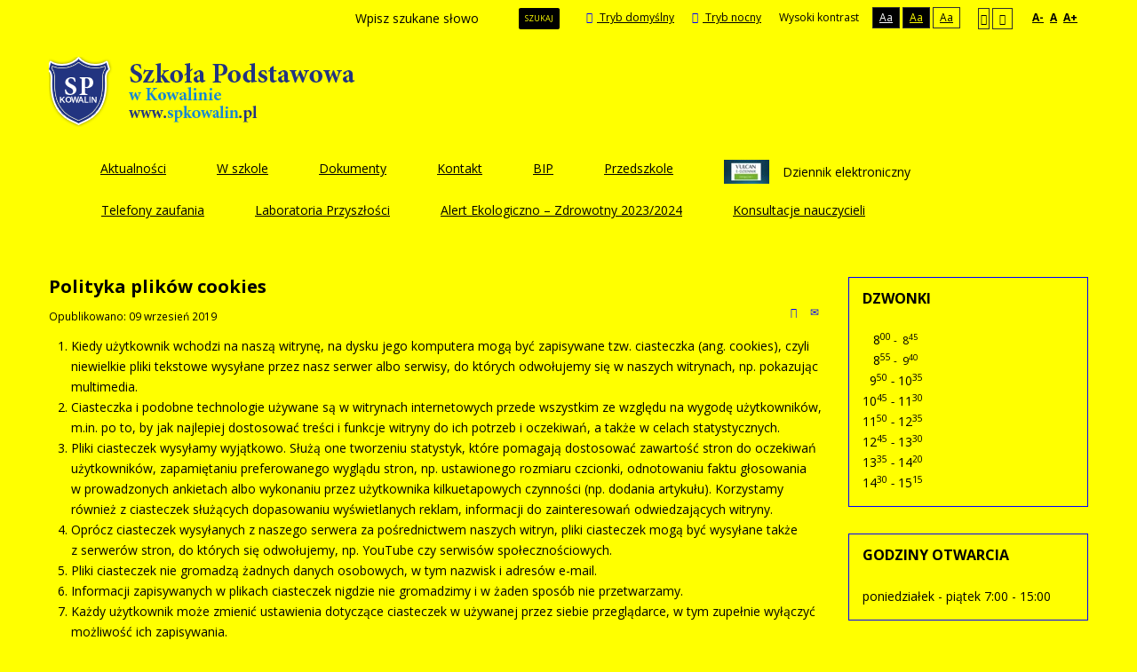

--- FILE ---
content_type: text/html; charset=utf-8
request_url: http://spkowalin.pl/polityka-plikow-cookies?contrast=highcontrast3
body_size: 8451
content:
<!DOCTYPE html>
<html xmlns="http://www.w3.org/1999/xhtml" xml:lang="pl-pl" lang="pl-pl" dir="ltr">
<head>
<meta http-equiv="Content-Type" content="text/html;charset=UTF-8">
		
<meta http-equiv="X-UA-Compatible" content="IE=edge">
<meta name="viewport" content="width=device-width, initial-scale=1.0">
<meta charset="utf-8">
	<base href="http://spkowalin.pl/polityka-plikow-cookies">
	<meta name="keywords" content="Szkoła Podstawowa w Kowalinie">
	<meta name="description" content="Szkoła Podstawowa w Kowalinie">
	<meta name="generator" content="Joomla! - Open Source Content Management">
	<title>Polityka plików cookies</title>
	<link href="http://spkowalin.pl/component/search/?contrast=highcontrast3&amp;Itemid=707&amp;format=opensearch" rel="search" title="Szukaj Szkoła Podstawowa w Kowalinie" type="application/opensearchdescription+xml">
	<link href="/plugins/system/jce/css/content.css?badb4208be409b1335b815dde676300e" rel="stylesheet">
	<link href="/plugins/system/rokbox/assets/styles/rokbox.css" rel="stylesheet">
	<link href="/templates/mojaszkola/css/bootstrap.16.css" rel="stylesheet">
	<link href="/templates/mojaszkola/css/bootstrap_responsive.16.css" rel="stylesheet">
	<link href="/templates/mojaszkola/css/template.16.css" rel="stylesheet">
	<link href="/templates/mojaszkola/css/offcanvas.16.css" rel="stylesheet">
	<link href="/templates/mojaszkola/css/template_responsive.16.css" rel="stylesheet">
	<link href="/templates/mojaszkola/css/extended_layouts.16.css" rel="stylesheet">
	<link href="/templates/mojaszkola/css/font_switcher.16.css" rel="stylesheet">
	<link href="//fonts.googleapis.com/css?family=Open+Sans:400,300,300italic,400italic,600,600italic,700,700italic,800,800italic&amp;subset=latin,latin-ext" rel="stylesheet">
	<link href="https://cdnjs.cloudflare.com/ajax/libs/animate.css/4.1.1/animate.compat.min.css" rel="stylesheet">
	<link href="/modules/mod_djmegamenu/assets/css/offcanvas.min.css?4.3.6.free" rel="stylesheet">
	<link href="/modules/mod_djmegamenu/mobilethemes/dark/djmobilemenu.css?4.3.6.free" rel="stylesheet">
	<link href="https://cdnjs.cloudflare.com/ajax/libs/font-awesome/5.15.4/css/all.min.css" rel="stylesheet">
	<link href="https://cdnjs.cloudflare.com/ajax/libs/font-awesome/5.15.4/css/v4-shims.min.css" rel="stylesheet">
	<link href="/modules/mod_djmegamenu/assets/css/theme_override.min.css?4.3.6.free" rel="stylesheet">
	<link href="/templates/mojaszkola/css/djmegamenu.16.css" rel="stylesheet">
	<link href="/templates/mojaszkola/css/custom.16.css" rel="stylesheet">
	<style>
/* Multithumb 3.7.3 */
 .multithumb {     margin: 3px;     float: left;  }
 .multithumb_blog {     margin: 3px;     float: left;  }
 .mtGallery { margin: 3px;     align: center;     float: left;  }
 .mtCapStyle figcaption {     caption-side: bottom;    font-weight: bold;    color: black;      background-color: #ddd;    text-align:center; }.dj-hideitem { display: none !important; }

		@media (min-width: 980px) { #dj-megamenu87mobile { display: none; } }
		@media (max-width: 979px) { #dj-megamenu87, #dj-megamenu87sticky, #dj-megamenu87placeholder { display: none !important; } }
	div.mod_search164 input[type="search"]{ width:auto; }
	</style>
	<script type="application/json" class="joomla-script-options new">{"csrf.token":"521d2721be8e1dcfc096e3f098610bd8","system.paths":{"root":"","base":""}}</script>
	<script src="/media/jui/js/jquery.min.js?7e8e88bd5f7766c674451246c58c9e93"></script>
	<script src="/media/jui/js/jquery-noconflict.js?7e8e88bd5f7766c674451246c58c9e93"></script>
	<script src="/media/jui/js/jquery-migrate.min.js?7e8e88bd5f7766c674451246c58c9e93"></script>
	<script src="/media/jui/js/bootstrap.min.js?7e8e88bd5f7766c674451246c58c9e93"></script>
	<script src="/media/system/js/caption.js?7e8e88bd5f7766c674451246c58c9e93"></script>
	<script src="/media/system/js/mootools-core.js?7e8e88bd5f7766c674451246c58c9e93"></script>
	<script src="/media/system/js/core.js?7e8e88bd5f7766c674451246c58c9e93"></script>
	<script src="/media/system/js/mootools-more.js?7e8e88bd5f7766c674451246c58c9e93"></script>
	<script src="/plugins/system/rokbox/assets/js/rokbox.js"></script>
	<script src="/media/jui/js/jquery.ui.core.min.js?7e8e88bd5f7766c674451246c58c9e93"></script>
	<script src="/media/jui/js/jquery.ui.sortable.min.js?7e8e88bd5f7766c674451246c58c9e93"></script>
	<script src="/plugins/system/ef4_jmframework/includes/assets/template/js/layout.min.js"></script>
	<script src="/templates/mojaszkola/js/offcanvas.js"></script>
	<script src="/templates/mojaszkola/js/jquery.cookie.js"></script>
	<script src="/templates/mojaszkola/js/fontswitcher.js"></script>
	<script src="/templates/mojaszkola/js/stickybar.js"></script>
	<script src="/templates/mojaszkola/js/pagesettings.js"></script>
	<script src="/templates/mojaszkola/js/jquery.countTo.js"></script>
	<script src="/templates/mojaszkola/js/scripts.js"></script>
	<script src="/modules/mod_djmegamenu/assets/js/jquery.djmegamenu.min.js?4.3.6.free" defer></script>
	<script src="/modules/mod_djmegamenu/assets/js/jquery.djmobilemenu.min.js?4.3.6.free" defer></script>
	<!--[if lt IE 9]><script src="/media/system/js/html5fallback.js?7e8e88bd5f7766c674451246c58c9e93"></script><![endif]-->
	<script>
jQuery(function($){ initTooltips(); $("body").on("subform-row-add", initTooltips); function initTooltips (event, container) { container = container || document;$(container).find(".hasTooltip").tooltip({"html": true,"container": "body"});} });jQuery(window).on('load',  function() {
				new JCaption('img.caption');
			});if (typeof RokBoxSettings == 'undefined') RokBoxSettings = {pc: '100'};
	</script>
	<link rel="stylesheet preload" href="https://cdnjs.cloudflare.com/ajax/libs/animate.css/4.1.1/animate.compat.min.css" as="style">
	<link rel="stylesheet preload" href="https://cdnjs.cloudflare.com/ajax/libs/font-awesome/5.15.4/css/all.min.css" as="style">
	<link rel="stylesheet preload" href="https://cdnjs.cloudflare.com/ajax/libs/font-awesome/5.15.4/css/v4-shims.min.css" as="style">

<link href="http://spkowalin.pl/images/tarcza.png" rel="Shortcut Icon">
<script type="text/javascript">
	window.cookiePath = '';
</script>
</head>
<body class=" off-canvas-right sticky-bar  topbar2 highcontrast3 "><div class="dj-offcanvas-wrapper"><div class="dj-offcanvas-pusher"><div class="dj-offcanvas-pusher-in">
  <div id="jm-allpage">
  	  		  			<div id="jm-offcanvas">
	<div id="jm-offcanvas-toolbar">
		<a class="toggle-nav close-menu"><span class="icon-remove"></span></a>
	</div>
	<div id="jm-offcanvas-content">
		
	</div>
</div>  		  		  			  		  			<header id="jm-bar" class="" role="banner"><meta http-equiv="Content-Type" content="text/html;charset=UTF-8">
		<div id="jm-top-bar">
		<div id="jm-top-bar-in" class="container-fluid">
									<div id="jm-top-bar2" class="pull-right ">
								<div id="jm-page-settings" class="pull-right">
					<ul class="nav menu">
													<li class="day-night"><a href="/polityka-plikow-cookies?contrast=normal" class="jm-normal" title="Przełącz się na tryb domyślny."><span class="jm-color icon-certificate"></span> Tryb domyślny</a></li>
																			<li class="day-night"><a href="/polityka-plikow-cookies?contrast=night" class="jm-night" title="Przełącz się na tryb nocny."><span class="jm-color icon-adjust"></span> Tryb nocny</a></li>
																			<li class="contrast-label">
								<span class="separator">Wysoki kontrast</span>
							</li>
							<li class="contrast">
								<a href="/polityka-plikow-cookies?contrast=highcontrast" class="jm-highcontrast" title="Wysoki kontrast - tryb czarny i biały">Aa</a>
								<a href="/polityka-plikow-cookies?contrast=highcontrast2" class="jm-highcontrast2" title="Wysoki kontrast - tryb czarny i żółty">Aa</a>
								<a href="/polityka-plikow-cookies?contrast=highcontrast3" class="jm-highcontrast3" title="Wysoki kontrast - tryb żółty i czarny">Aa</a>
							</li>
																			<li class="container-width">
								<a href="/polityka-plikow-cookies?width=fixed" class="jm-fixed" title="Przełącz się na stały układ strony."><span class="icon-align-justify"></span>Stały układ</a>
								<a href="/polityka-plikow-cookies?width=wide" class="jm-wide" title="Przełącz się na szeroki układ strony."><span class="icon-align-justify"></span>Szeroki układ</a>
							</li>
																		<li class="resizer">
							<a href="#" class="jm-font-smaller" title="Zmniejsz wielkość czcionki">A-</a>
							<a href="#" class="jm-font-normal" title="Domyślny wielkość czcionki">A</a>
							<a href="#" class="jm-font-larger" title="Zwiększ wielkość czcionki">A+</a>
						</li>
											</ul>
				</div>
								    <div class="jm-module-raw  hidden-phone hidden-tablet">
        <div class="search hidden-phone hidden-tablet mod_search164">
	<form action="/polityka-plikow-cookies" method="post" class="form-inline" role="search">
		<label for="mod-search-searchword164" class="element-invisible">Szukaj...</label> <input name="searchword" id="mod-search-searchword164" maxlength="200" class="inputbox search-query input-medium" type="search" size="22" placeholder="Wpisz szukane słowo"> <button class="button btn btn-primary" onclick="this.form.searchword.focus();">Szukaj</button>		<input type="hidden" name="task" value="search">
		<input type="hidden" name="option" value="com_search">
		<input type="hidden" name="Itemid" value="707">
	</form>
</div>
    </div>

			</div>
					</div>
	</div>
			<div id="jm-logo-nav">
		<div id="jm-logo-nav-in" class="container-fluid">
						<div id="jm-logo-sitedesc" class="pull-left">
								<div id="jm-logo">
					<a href="http://spkowalin.pl/">
												<img src="http://spkowalin.pl/images/szablon/logo_kowalin.png" alt="Szkoła Podstawowa w Kowalinie">
											</a>
				</div>
											</div>
									<nav id="jm-top-menu" class="pull-right " role="navigation">
				    <div class="jm-module-raw ">
        <ul id="dj-megamenu87" class="dj-megamenu dj-megamenu-override " data-options='{"wrap":null,"animIn":"fadeInUp","animOut":"zoomOut","animSpeed":"normal","openDelay":0,"closeDelay":500,"event":"mouseenter","eventClose":"mouseleave","parentOpen":0,"fixed":0,"offset":"0","theme":"override","direction":"ltr","wcag":1,"overlay":0}' data-trigger="979">
<li class="dj-up itemid107 first"><a class="dj-up_a  " href="/"><span>Aktualności</span></a></li>
<li class="dj-up itemid1248 parent separator">
<a class="dj-up_a  "><span class="dj-drop">W szkole</span></a><div class="dj-subwrap open-right single_column subcols1"><div class="dj-subwrap-in" style="width:292px;">
<div class="dj-subcol" style="width:292px"><ul class="dj-submenu">
<li class="itemid1247 first"><a href="/w-szkole/kadra-nauczycielska">Kadra Nauczycielska</a></li>
<li class="itemid1249"><a href="/w-szkole/rada-rodzicow">Rada Rodziców</a></li>
<li class="itemid1250"><a href="/w-szkole/samorzad-szkolny">Samorząd szkolny</a></li>
<li class="itemid1252"><a href="/w-szkole/historia">Historia</a></li>
</ul></div>
<div style="clear:both;height:0"></div>
</div></div>
</li>
<li class="dj-up itemid1251"><a class="dj-up_a  " href="/dokumenty"><span>Dokumenty</span></a></li>
<li class="dj-up itemid1052"><a class="dj-up_a  " href="/kontakt"><span>Kontakt</span></a></li>
<li class="dj-up itemid1253"><a class="dj-up_a  http://www.krasnik.bip.gmina.pl/index.php?id=819" href="https://spkowalin.e-bip.eu/index.php?id=6" target="_blank"><span>BIP</span></a></li>
<li class="dj-up itemid1270"><a class="dj-up_a  " href="/przedszkole"><span>Przedszkole</span></a></li>
<li class="dj-up itemid1272"><a class="dj-up_a  " href="https://uonetplus.vulcan.net.pl/krasnik/" target="_blank"><span><img src="/images/vulcan.jpg" alt="Dziennik elektroniczny"><span class="image-title">Dziennik elektroniczny</span></span></a></li>
<li class="dj-up itemid1278"><a class="dj-up_a  " href="/telefony-zaufania"><span>Telefony zaufania</span></a></li>
<li class="dj-up itemid1311 parent separator">
<a class="dj-up_a  "><span class="dj-drop">Laboratoria Przyszłości</span></a><div class="dj-subwrap open-right single_column subcols1"><div class="dj-subwrap-in" style="width:292px;">
<div class="dj-subcol" style="width:292px"><ul class="dj-submenu">
<li class="itemid1361 first"><a href="/laboratoria-przyszlosci/wstep">Wstęp</a></li>
<li class="itemid1362"><a href="/laboratoria-przyszlosci/wsparcie-finansowe-ramach-programu-laboratorium-przyszlosci">Wsparcie finansowe w ramach programu „Laboratorium Przyszłości”.</a></li>
<li class="itemid1364"><a href="/laboratoria-przyszlosci/zakup-pomocy-edukacyjnych">Zakup pomocy edukacyjnych</a></li>
<li class="itemid1384"><a href="/laboratoria-przyszlosci/laboratoria-przyszlosci-lego-education-spike">Laboratoria przyszłości- Lego education spike</a></li>
<li class="itemid1385"><a href="/laboratoria-przyszlosci/laboratoria-przyszlosci-druk-3d-i-lego">Laboratoria przyszłości- druk 3D i Lego</a></li>
<li class="itemid1387"><a href="/laboratoria-przyszlosci/laboratoria-przyszlosci-lego-education">Laboratoria przyszłości- Lego education</a></li>
<li class="itemid1388"><a href="/laboratoria-przyszlosci/wykorzystanie-sprzetu-fotograficznego-na-lekcji-informatyki">Wykorzystanie sprzętu fotograficznego na lekcji informatyki</a></li>
<li class="itemid1392"><a href="/laboratoria-przyszlosci/lego-education-w-klasie-i">Lego Education w klasie I</a></li>
<li class="itemid1393"><a href="/laboratoria-przyszlosci/laboratoria-przyszlosci-wykorzystanie-aparatu-fotograficznego-canon">Laboratoria przyszłości- wykorzystanie aparatu fotograficznego Canon</a></li>
<li class="itemid1394"><a href="/laboratoria-przyszlosci/festyn-rodzinny-wykorzystanie-aparatu-fotograficznego-canon">Festyn rodzinny- wykorzystanie aparatu fotograficznego Canon</a></li>
<li class="itemid1401"><a href="/laboratoria-przyszlosci/wykorzystanie-dlugopisu-3d">Wykorzystanie długopisu 3D</a></li>
<li class="itemid1402"><a href="/laboratoria-przyszlosci/dekoracje-swiateczne">Dekoracje świąteczne</a></li>
<li class="itemid1403"><a href="/laboratoria-przyszlosci/wizyta-w-tartaku">Wizyta w tartaku</a></li>
<li class="itemid1404"><a href="/laboratoria-przyszlosci/lego-education-w-klasie-ii">Lego Education w klasie II</a></li>
</ul></div>
<div style="clear:both;height:0"></div>
</div></div>
</li>
<li class="dj-up itemid1312 parent separator">
<a class="dj-up_a  "><span class="dj-drop">Alert Ekologiczno – Zdrowotny 2023/2024</span></a><div class="dj-subwrap open-right single_column subcols1"><div class="dj-subwrap-in" style="width:292px;">
<div class="dj-subcol" style="width:292px"><ul class="dj-submenu">
<li class="itemid1313 first"><a href="/alert-ekologiczny/eko-challenge">EKO-CHALLENGE</a></li>
<li class="itemid1314"><a href="/alert-ekologiczny/aktywnosc-fizyczna">Aktywność fizyczna</a></li>
<li class="itemid1316"><a href="/alert-ekologiczny/wywiad-pszczelarz">Wywiad z pszczelarzem</a></li>
<li class="itemid1317"><a href="/alert-ekologiczny/podsumowanie-alert">Film podsumowujący Alert Ekologiczny</a></li>
</ul></div>
<div style="clear:both;height:0"></div>
</div></div>
</li>
<li class="dj-up itemid1363"><a class="dj-up_a  " href="/konsultacje-nauczycieli"><span>Konsultacje nauczycieli</span></a></li>
</ul>



	<div id="dj-megamenu87mobile" class="dj-megamenu-offcanvas dj-megamenu-offcanvas-dark ">
		<span class="dj-mobile-open-btn"><em class="fa fa-bars"></em></span>
		
		<aside class="dj-offcanvas dj-offcanvas-dark " data-effect="3">
			<div class="dj-offcanvas-top">
				<span class="dj-offcanvas-close-btn"><em class="fa fa-close"></em></span>
			</div>
						
						
			<div class="dj-offcanvas-content">			
				<ul class="dj-mobile-nav dj-mobile-dark " role="menubar">
<li class="dj-mobileitem itemid-107" role="none"><a href="/">Aktualności</a></li>
<li class="dj-mobileitem itemid-1248 divider deeper parent" role="none">
<a>W szkole</a><ul class="dj-mobile-nav-child">
<li class="dj-mobileitem itemid-1247" role="none"><a href="/w-szkole/kadra-nauczycielska">Kadra Nauczycielska</a></li>
<li class="dj-mobileitem itemid-1249" role="none"><a href="/w-szkole/rada-rodzicow">Rada Rodziców</a></li>
<li class="dj-mobileitem itemid-1250" role="none"><a href="/w-szkole/samorzad-szkolny">Samorząd szkolny</a></li>
<li class="dj-mobileitem itemid-1252" role="none"><a href="/w-szkole/historia">Historia</a></li>
</ul>
</li>
<li class="dj-mobileitem itemid-1251" role="none"><a href="/dokumenty">Dokumenty</a></li>
<li class="dj-mobileitem itemid-1052" role="none"><a href="/kontakt">Kontakt</a></li>
<li class="dj-mobileitem itemid-1253" role="none"><a class=" http://www.krasnik.bip.gmina.pl/index.php?id=819" href="https://spkowalin.e-bip.eu/index.php?id=6" target="_blank">BIP</a></li>
<li class="dj-mobileitem itemid-1270" role="none"><a href="/przedszkole">Przedszkole</a></li>
<li class="dj-mobileitem itemid-1272" role="none"><a href="https://uonetplus.vulcan.net.pl/krasnik/" target="_blank"><img src="/images/vulcan.jpg" alt="Dziennik elektroniczny"><span class="image-title">Dziennik elektroniczny</span></a></li>
<li class="dj-mobileitem itemid-1278" role="none"><a href="/telefony-zaufania">Telefony zaufania</a></li>
<li class="dj-mobileitem itemid-1311 divider deeper parent" role="none">
<a>Laboratoria Przyszłości</a><ul class="dj-mobile-nav-child">
<li class="dj-mobileitem itemid-1361" role="none"><a href="/laboratoria-przyszlosci/wstep">Wstęp</a></li>
<li class="dj-mobileitem itemid-1362" role="none"><a href="/laboratoria-przyszlosci/wsparcie-finansowe-ramach-programu-laboratorium-przyszlosci">Wsparcie finansowe w ramach programu „Laboratorium Przyszłości”.</a></li>
<li class="dj-mobileitem itemid-1364" role="none"><a href="/laboratoria-przyszlosci/zakup-pomocy-edukacyjnych">Zakup pomocy edukacyjnych</a></li>
<li class="dj-mobileitem itemid-1384" role="none"><a href="/laboratoria-przyszlosci/laboratoria-przyszlosci-lego-education-spike">Laboratoria przyszłości- Lego education spike</a></li>
<li class="dj-mobileitem itemid-1385" role="none"><a href="/laboratoria-przyszlosci/laboratoria-przyszlosci-druk-3d-i-lego">Laboratoria przyszłości- druk 3D i Lego</a></li>
<li class="dj-mobileitem itemid-1387" role="none"><a href="/laboratoria-przyszlosci/laboratoria-przyszlosci-lego-education">Laboratoria przyszłości- Lego education</a></li>
<li class="dj-mobileitem itemid-1388" role="none"><a href="/laboratoria-przyszlosci/wykorzystanie-sprzetu-fotograficznego-na-lekcji-informatyki">Wykorzystanie sprzętu fotograficznego na lekcji informatyki</a></li>
<li class="dj-mobileitem itemid-1392" role="none"><a href="/laboratoria-przyszlosci/lego-education-w-klasie-i">Lego Education w klasie I</a></li>
<li class="dj-mobileitem itemid-1393" role="none"><a href="/laboratoria-przyszlosci/laboratoria-przyszlosci-wykorzystanie-aparatu-fotograficznego-canon">Laboratoria przyszłości- wykorzystanie aparatu fotograficznego Canon</a></li>
<li class="dj-mobileitem itemid-1394" role="none"><a href="/laboratoria-przyszlosci/festyn-rodzinny-wykorzystanie-aparatu-fotograficznego-canon">Festyn rodzinny- wykorzystanie aparatu fotograficznego Canon</a></li>
<li class="dj-mobileitem itemid-1401" role="none"><a href="/laboratoria-przyszlosci/wykorzystanie-dlugopisu-3d">Wykorzystanie długopisu 3D</a></li>
<li class="dj-mobileitem itemid-1402" role="none"><a href="/laboratoria-przyszlosci/dekoracje-swiateczne">Dekoracje świąteczne</a></li>
<li class="dj-mobileitem itemid-1403" role="none"><a href="/laboratoria-przyszlosci/wizyta-w-tartaku">Wizyta w tartaku</a></li>
<li class="dj-mobileitem itemid-1404" role="none"><a href="/laboratoria-przyszlosci/lego-education-w-klasie-ii">Lego Education w klasie II</a></li>
</ul>
</li>
<li class="dj-mobileitem itemid-1312 divider deeper parent" role="none">
<a>Alert Ekologiczno – Zdrowotny 2023/2024</a><ul class="dj-mobile-nav-child">
<li class="dj-mobileitem itemid-1313" role="none"><a href="/alert-ekologiczny/eko-challenge">EKO-CHALLENGE</a></li>
<li class="dj-mobileitem itemid-1314" role="none"><a href="/alert-ekologiczny/aktywnosc-fizyczna">Aktywność fizyczna</a></li>
<li class="dj-mobileitem itemid-1316" role="none"><a href="/alert-ekologiczny/wywiad-pszczelarz">Wywiad z pszczelarzem</a></li>
<li class="dj-mobileitem itemid-1317" role="none"><a href="/alert-ekologiczny/podsumowanie-alert">Film podsumowujący Alert Ekologiczny</a></li>
</ul>
</li>
<li class="dj-mobileitem itemid-1363" role="none"><a href="/konsultacje-nauczycieli">Konsultacje nauczycieli</a></li>
</ul>
			</div>
			
					</aside>
	</div>

    </div>

			</nav>
					</div>
	</div>
	</header>
  		  			  		  			  		  			  		  			  		  			  		  			<div id="jm-main">
	<div class="container-fluid">
				<div class="row-fluid">
			<div id="jm-content" class="span9" data-xtablet="span12" data-tablet="span12" data-mobile="span12">
												<main id="jm-maincontent" role="main">
					<div class="item-page" itemscope itemtype="https://schema.org/Article">
	<meta itemprop="inLanguage" content="pl-PL">
	
		
			<div class="page-header">
		<h2 itemprop="headline">
			Polityka plików cookies		</h2>
							</div>
							
<div class="tpl-icons">
	
					<div class="pull-right">
								<ul class="">
											<li class="print-icon"> <a href="/polityka-plikow-cookies?tmpl=component&amp;print=1" title="Wydrukuj artykuł &lt; Polityka plików cookies &gt;" onclick="window.open(this.href,'win2','status=no,toolbar=no,scrollbars=yes,titlebar=no,menubar=no,resizable=yes,width=640,height=480,directories=no,location=no'); return false;" rel="nofollow">			<span class="icon-print" aria-hidden="true"></span>
		Drukuj	</a> </li>
																<li class="email-icon"> <a href="/component/mailto/?tmpl=component&amp;template=mojaszkola&amp;link=e9d9f0d220f06a7a61242125c2db2843ada91a71" title="Wyślij link na adres e-mail" onclick="window.open(this.href,'win2','width=400,height=450,menubar=yes,resizable=yes'); return false;" rel="nofollow">			<span class="icon-envelope" aria-hidden="true"></span>
		E-mail	</a> </li>
														</ul>
			</div>
		
	</div>
			
		
						<dl class="article-info muted">

		
			<dt class="article-info-term">
									Szczegóły							</dt>

			
			
			
			
										<dd class="published">
				<span class="icon-calendar" aria-hidden="true"></span>
				<time datetime="2019-09-09T09:55:00+02:00" itemprop="datePublished">
					Opublikowano: 09 wrzesień 2019				</time>
			</dd>			
		
					
			
						</dl>
	
	
		
								<div itemprop="articleBody">
		<ol>
<li>Kiedy użytkownik wchodzi na naszą witrynę, na dysku jego komputera mogą być zapisywane tzw. ciasteczka (ang. cookies), czyli niewielkie pliki tekstowe wysyłane przez nasz serwer albo serwisy, do których odwołujemy się w naszych witrynach, np. pokazując multimedia.</li>
<li>Ciasteczka i podobne technologie używane są w witrynach internetowych przede wszystkim ze względu na wygodę użytkowników, m.in. po to, by jak najlepiej dostosować treści i funkcje witryny do ich potrzeb i oczekiwań, a także w celach statystycznych.</li>
<li>Pliki ciasteczek wysyłamy wyjątkowo. Służą one tworzeniu statystyk, które pomagają dostosować zawartość stron do oczekiwań użytkowników, zapamiętaniu preferowanego wyglądu stron, np. ustawionego rozmiaru czcionki, odnotowaniu faktu głosowania w prowadzonych ankietach albo wykonaniu przez użytkownika kilkuetapowych czynności (np. dodania artykułu). Korzystamy również z ciasteczek służących dopasowaniu wyświetlanych reklam, informacji do zainteresowań odwiedzających witryny.</li>
<li>Oprócz ciasteczek wysyłanych z naszego serwera za pośrednictwem naszych witryn, pliki ciasteczek mogą być wysyłane także z serwerów stron, do których się odwołujemy, np. YouTube czy serwisów społecznościowych.</li>
<li>Pliki ciasteczek nie gromadzą żadnych danych osobowych, w tym nazwisk i adresów e-mail.</li>
<li>Informacji zapisywanych w plikach ciasteczek nigdzie nie gromadzimy i w żaden sposób nie przetwarzamy.</li>
<li>Każdy użytkownik może zmienić ustawienia dotyczące ciasteczek w używanej przez siebie przeglądarce, w tym zupełnie wyłączyć możliwość ich zapisywania.</li>
<li>Jeśli użytkownik nie wyłączy możliwości zapisywania ciasteczek pochodzących z naszych witryn, oznacza to jego zgodę na ich zapisywanie i przechowywanie w jego komputerze.</li>
<li>Jeżeli użytkownik zdecyduje się na odrzucenie wszystkich ciasteczek, nie będzie możliwe korzystanie z niektórych treści i usług udostępnianych w naszych witrynach, w szczególności wymagających logowania. Wyłączenie ciasteczek nie powoduje natomiast braku możliwości przeglądania stron w naszych witrynach.</li>
</ol> 	</div>

	
	<ul class="pager pagenav">
	<li class="previous">
		<a class="hasTooltip" title="Polityka prywatności" aria-label="Poprzedni artykuł: Polityka prywatności" href="/polityka-prywatnosci" rel="prev">
			<span class="icon-chevron-left" aria-hidden="true"></span> <span aria-hidden="true">Poprzedni artykuł</span>		</a>
	</li>
</ul>
							</div>

				</main>
											</div>
									<aside id="jm-right" role="complementary" class="span3" data-xtablet="span12 first-span" data-tablet="span12 first-span" data-mobile="span12 first-span">
				<div class="">
						<div class="jm-module color-ms2">
		<div class="jm-module-in">
					   		<h3 class="jm-title "><span>dzwonki</span></h3>
		   			    <div class="jm-module-content clearfix ">
		    	

<div class="customcolor-ms2">
	<ul class="bullet-4">
<li>   8<sup>00</sup><em style="font-size: 12.16px;"> - </em><span class="left" style="font-size: 12.16px;"> 8<sup>45</sup></span>
</li>
<li>   8<sup>55</sup><em style="font-size: 12.16px;"> - </em><span class="left" style="font-size: 12.16px;"> 9<sup>40</sup></span>
</li>
<li>
<span class="right">  9<sup>50</sup></span><em> - </em><span class="left">10<sup>35</sup></span>
</li>
<li>
<span class="right">10<sup>45</sup></span><em> - </em><span class="left">11<sup>30</sup></span>
</li>
<li>
<span class="right">11<sup>50</sup></span><em> - </em><span class="left">12<sup>35</sup></span>
</li>
<li>
<span class="right">12<sup>45</sup></span><em> - </em><span class="left">13<sup>30</sup></span>
</li>
<li>
<span class="right">13<sup>35</sup></span><em> - </em><span class="left">14<sup>20</sup></span>
</li>
<li>
<span class="right">14<sup>30</sup></span><em> - </em><span class="left">15<sup>15</sup></span>
</li>
</ul>
</div>
	      
		    </div>
		</div>
	</div>
		<div class="jm-module  dzwonki color-ms2">
		<div class="jm-module-in">
					   		<h3 class="jm-title ">
<span>Godziny</span> otwarcia</h3>
		   			    <div class="jm-module-content clearfix ">
		    	

<div class="custom dzwonki color-ms2">
	<p>poniedziałek - piątek 7:00 - 15:00</p>
</div>
	      
		    </div>
		</div>
	</div>
		<div class="jm-module  dzwonki color-ms2">
		<div class="jm-module-in">
					   		<h3 class="jm-title ">
<span>Dyrektor</span> Szkoły</h3>
		   			    <div class="jm-module-content clearfix ">
		    	

<div class="custom dzwonki color-ms2">
	<p><strong style="background-color: inherit; color: inherit; font-family: inherit; font-size: 1rem;">Marzenna Berdys-Pęzioł<br></strong>tel. 885 554 007<strong></strong></p>
</div>
	      
		    </div>
		</div>
	</div>
		<div class="jm-module ">
		<div class="jm-module-in">
					    <div class="jm-module-content clearfix notitle">
		    	

<div class="custom">
	<p><a target="_blank" href="http://800100100.pl" rel="noopener"><img alt="logo 800100100" src="/images/szablon/logo_800100100.png"></a></p>
</div>
	      
		    </div>
		</div>
	</div>
					</div>
			</aside>
					</div>
	</div>
</div>

  		  			  		  			  		  			  		  			<section id="jm-footer-mod" class="">
	<div id="jm-footer-mod-in" class="container-fluid">
		<div class="row-fluid jm-flexiblock jm-footer"><div class="span12" data-default="span12" data-wide="span12" data-normal="span12" data-xtablet="span12" data-tablet="span100" data-mobile="span100"><div class="row-fluid">
<div class="span3">	<div class="jm-module ">
		<div class="jm-module-in">
					   		<h3 class="jm-title "><span>Kontakt</span></h3>
		   			    <div class="jm-module-content clearfix ">
		    	

<div class="custom">
	<p>Szkoła Podstawowa w Kowalinie <br>Kowalin 45, 23-200 Kraśnik</p>
<p>tel: 81 825-14-93</p>
<p>email: <span id="cloakaf0b0b57a640baef593e2fe16407bca3">Ten adres pocztowy jest chroniony przed spamowaniem. Aby go zobaczyć, konieczne jest włączenie w przeglądarce obsługi JavaScript.</span><script type="text/javascript">
				document.getElementById('cloakaf0b0b57a640baef593e2fe16407bca3').innerHTML = '';
				var prefix = '&#109;a' + 'i&#108;' + '&#116;o';
				var path = 'hr' + 'ef' + '=';
				var addyaf0b0b57a640baef593e2fe16407bca3 = 'spk&#111;w&#97;l&#105;n' + '&#64;';
				addyaf0b0b57a640baef593e2fe16407bca3 = addyaf0b0b57a640baef593e2fe16407bca3 + 'gm&#105;n&#97;kr&#97;sn&#105;k' + '&#46;' + 'pl';
				var addy_textaf0b0b57a640baef593e2fe16407bca3 = 'spk&#111;w&#97;l&#105;n' + '&#64;' + 'gm&#105;n&#97;kr&#97;sn&#105;k' + '&#46;' + 'pl';document.getElementById('cloakaf0b0b57a640baef593e2fe16407bca3').innerHTML += '<a ' + path + '\'' + prefix + ':' + addyaf0b0b57a640baef593e2fe16407bca3 + '\'>'+addy_textaf0b0b57a640baef593e2fe16407bca3+'<\/a>';
		</script></p>
</div>
	      
		    </div>
		</div>
	</div>
	</div>
<div class="span4">	<div class="jm-module ">
		<div class="jm-module-in">
					   		<h3 class="jm-title ">
<span>Godziny</span> przyjęć</h3>
		   			    <div class="jm-module-content clearfix ">
		    	

<div class="custom">
	<p><strong>Godziny otwarcia:</strong></p>
<div class="pull-left">pon. - pt. 7<sup>00</sup> - 15<sup style="background-color: inherit; color: inherit; font-family: inherit;">00</sup>
</div>
<p> </p>
<p>dyrektor:<strong> Marzenna Berdys-Pęzioł</strong></p>
<div class="pull-left"> </div>
<p> </p>
<p> </p>
</div>
	      
		    </div>
		</div>
	</div>
	</div>
<div class="span3">	<div class="jm-module ">
		<div class="jm-module-in">
					   		<h3 class="jm-title ">
<span>Informacje</span> prawne</h3>
		   			    <div class="jm-module-content clearfix ">
		    	<ul class="nav menu mod-list">
<li class="item-719"><a href="/polityka-prywatnosci">Polityka prywatności</a></li>
<li class="item-720 current active"><a href="/polityka-plikow-cookies">Polityka plików cookies</a></li>
<li class="item-1206"><a href="/rodo">RODO</a></li>
</ul>
	      
		    </div>
		</div>
	</div>
	</div>
<div class="span2">	<div class="jm-module  socialshare suffix8 ">
		<div class="jm-module-in">
					   		<h3 class="jm-title ">
<span>Szkoła</span> w sieci</h3>
		   			    <div class="jm-module-content clearfix ">
		    	

<div class="custom socialshare suffix8 ">
	<div class="fp-social">
<ul class="social-icons">
<li><a title="Odwiedź i polub Nasz fanpage na Facebooku" href="https://www.facebook.com" target="blank"><span class="fa fa-facebook-official fa-3x"></span><span class="hidden">Facebook</span></a></li>
<li><a title="Obserwuj Naszą stronę w Google Plus" href="https://www.plus.google.com" target="blank"><span class="fa fa-google-plus fa-3x"></span><span class="hidden">Google Plus</span></a></li>
<li><a title="Odwiedź kanał Naszego Stowarzyszenia na YouTube" href="https://www.youtube.com/" target="blank"><span class="fa fa-youtube fa-3x "></span><span class="hidden">YouTube</span></a></li>
<li><a title="Subskrybuj nasz kanał informacyjny" href="#"><span class="fa fa-rss fa-3x "></span><span class="hidden">RSS</span></a></li>
</ul>
</div>
</div>
	      
		    </div>
		</div>
	</div>
	</div>
</div></div></div>	</div>
</section>
  		  			<footer id="jm-footer" role="contentinfo">
	<div class="project-partners">

	</div>
	<div id="jm-footer-in" class="container-fluid">
				<div id="jm-poweredby" class="pull-left">
			<a href="http://dostepny.joomla.pl" target="_blank" title="Szablony dla Joomla zgodne z WCAG 2.0">Dostępny</a>
			<a href="http://mojaszkola.net" target="_blank" title="MojaSzkola.net - prowadzenie, aktuliazacja oraz utrzymywanie stron www dla szkół i przedszkoli">MojaSzkola.net</a>
		</div>
				<div id="jm-back-sitemap" class="pull-right">
						<div id="jm-sitemap" class="pull-left">
				

<div class="custom">
	<p><a href="/component/osmap/?view=html&amp;id=1">Mapa strony</a></p>
</div>

			</div>
									<div id="jm-back-top" class="pull-right">
				<a href="#jm-allpage">Wróć na górę<span class="icon-chevron-up"></span></a>
			</div>
					</div>
			</div>
</footer>
  		  			
  		  	  </div>
</div></div></div></body>
</html>


--- FILE ---
content_type: text/css
request_url: http://spkowalin.pl/templates/mojaszkola/css/template.16.css
body_size: 8321
content:
.cf{*zoom: 1}.cf:before,.cf:after{display: table;content: "";line-height: 0}.cf:after{clear: both}#jm-allpage{position: relative;background: #fff}.sticky-bar #jm-allpage{padding-top: 148px}.wide-page .container-fluid{max-width: 95%}.sticky-bar #jm-bar{position: fixed;top: 0;right: 0;left: 0;width: 100%;-webkit-box-sizing: border-box;-moz-box-sizing: border-box;box-sizing: border-box;z-index: 9999;border-bottom: 1px solid #e2e2e2}#jm-top-bar{background: #f8f8f8;color: #000;font-size: 12px;line-height: 39px;border-bottom: 1px solid #e2e2e2;-webkit-box-sizing: border-box;-moz-box-sizing: border-box;box-sizing: border-box}#jm-top-bar p{margin: 0}#jm-top-bar1,#jm-top-bar2{width: 100%}.topbar1.topbar2 #jm-top-bar1{width: 35%}.topbar1.topbar2 #jm-top-bar2{width: 65%}#jm-logo-nav{padding-top: 25px;padding-bottom: 25px;background: #fff;color: #1586d4}#jm-logo-sitedesc #jm-logo{font-size: 24px;font-family: 'Open Sans', sans-serif;line-height: 30px;margin: 0}#jm-logo-sitedesc #jm-logo a{display: block;color: #1586d4;text-decoration: none}#jm-logo-sitedesc #jm-logo a:hover{color: #3ba7f5}#jm-logo-sitedesc #jm-logo img{border: none}#jm-logo-sitedesc #jm-sitedesc{line-height: 1.2}#jm-top-menu{padding-top: 27px;padding-bottom: 0;padding-left: 30px;background: #fff;color: #1586d4;text-align: center}#jm-header{color: #303030;background: #fff;position: relative;z-index: 1}#jm-header-bg{position: relative;z-index: 2}#jm-header-bg .jm-module-raw{float: none;margin: 0}#jm-header-bg + #jm-header-content{position: absolute;bottom: 0;left: 50%;right: auto;z-index: 3;width: 100%;margin-left: -585px;padding: 0}.wide-page #jm-header-bg + #jm-header-content{margin-left: -47.5%}#jm-top1{padding-top: 60px;padding-bottom: 30px;background: #fff;color: #303030}#jm-top2{padding-top: 60px;padding-bottom: 30px;background: #fff;color: #303030}#jm-top3{padding-top: 60px;padding-bottom: 30px;background: #1586d4;color: #fff}#jm-system-message{padding-top: 60px;padding-bottom: 30px}#jm-main{padding-top: 60px;padding-bottom: 30px;background: #fff}#jm-maincontent{margin-bottom: 30px}#jm-bottom1{padding-top: 60px;padding-bottom: 30px;background: #3b4952;color: #888}#jm-bottom2{padding-top: 60px;padding-bottom: 30px;background: #fff;color: #303030}#jm-bottom3{padding-top: 60px;padding-bottom: 30px;background: #fff;color: #303030}#jm-footer-mod{padding-top: 60px;padding-bottom: 30px;background: #1586d4;color: #fff;font-size: 13px;line-height: 1.5}#jm-footer{padding: 40px 0;line-height: 20px;font-size: 13px;background: #116baa}#jm-copyrights,#jm-poweredby{color: #fff}#jm-copyrights a,#jm-poweredby a{color: #fff;text-decoration: none}#jm-copyrights a:hover,#jm-poweredby a:hover{color: #fff;text-decoration: underline}#jm-poweredby{margin: 0 10px}#jm-back-top a{text-decoration: none;display: block;padding-right: 7px}#jm-back-top a span{margin-left: 5px}#jm-back-top a:hover{text-decoration: underline}#jm-back-top a:hover span{position: relative;top: -3px;-webkit-transition: all .3s ease;-moz-transition: all .3s ease;-o-transition: all .3s ease;transition: all .3s ease}#jm-top1 + #jm-top2,#jm-top1 + #jm-bottom3{border-top: 1px solid #e2e2e2}#jm-main + #jm-bottom3{border-top: 1px solid #e2e2e2}#jm-bottom2 + #jm-bottom3{border-top: 1px solid #e2e2e2}#jm-header + #jm-top1,#jm-header + #jm-system-message,#jm-header + #jm-main,#jm-header + #jm-bottom2{border-top: 1px solid #e2e2e2}#jm-top2 + #jm-system-message,#jm-top2 + #jm-main,#jm-top2 + #jm-bottom2{border-top: 1px solid #e2e2e2}#jm-main + #jm-bottom2{border-top: 1px solid #e2e2e2}#jm-bar + #jm-top1,#jm-bar + #jm-system-message,#jm-bar + #jm-main,#jm-bar + #jm-bottom2{padding-top: 30px}#jm-top1 + #jm-system-message,#jm-top1 + #jm-main,#jm-top1 + #jm-bottom2{padding-top: 0}#jm-system-message + #jm-main,#jm-system-message + #jm-bottom2{padding-top: 0}#jm-main + #jm-bottom2{padding-top: 0}#jm-top2 + #jm-bottom3{padding-top: 0}#jm-top3 + #jm-bottom1,#jm-top3 + #jm-footer-mod{padding-top: 0}#jm-bottom1 + #jm-footer-mod{padding-top: 0}.responsive-disabled{min-width: 1170px}.responsive-disabled #jm-allpage{min-width: 1170px}.span0{float: none !important}.span50{float: left !important;width: 50% !important}.jm-module{margin-bottom: 30px}.jm-module .jm-title{font-weight: 700;font-family: 'Open Sans', sans-serif;font-size: 16px;line-height: 1.1;margin: 0 0 26px;color: #3d3d3d;text-transform: uppercase}.moduletable{margin: 0 0 20px}.moduletable > h3{font-weight: 700;font-family: 'Open Sans', sans-serif;font-size: 16px;margin: 0 0 20px;color: #3d3d3d}#jm-header .jm-module .jm-title,#jm-header .moduletable > h3{color: #3d3d3d}#jm-top1 .jm-module .jm-title,#jm-top1 .moduletable > h3{color: #3d3d3d}#jm-top2 .jm-module .jm-title,#jm-top2 .moduletable > h3{color: #3d3d3d}#jm-top3 .jm-module .jm-title,#jm-top3 .moduletable > h3{color: #fff}#jm-bottom1 .jm-module .jm-title,#jm-bottom1 .moduletable > h3{color: #fff}#jm-bottom2 .jm-module .jm-title,#jm-bottom2 .moduletable > h3{color: #3d3d3d}#jm-bottom3 .jm-module .jm-title,#jm-bottom3 .moduletable > h3{color: #3d3d3d}#jm-footer-mod .jm-module .jm-title,#jm-footer-mod .moduletable > h3{color: #fff}.jm-module.color-ms a{color: inherit}#jm-allpage .jm-module.color-ms{padding: 30px;background: #3ba7f5;color: #fff}#jm-allpage .jm-module.color-ms .jm-title{color: #fff}#jm-allpage .jm-module.white-ms{padding: 30px;background: #fff;color: #303030;border: 1px solid #e2e2e2}#jm-allpage .jm-module.white-ms .jm-title{color: #3d3d3d}.jm-module.center-ms .jm-title{font-size: 250%;text-align: center;margin: 0 0 36px}#jm-top-bar select,#jm-top-bar textarea,#jm-top-bar input[type="text"],#jm-top-bar input[type="password"],#jm-top-bar input[type="datetime"],#jm-top-bar input[type="datetime-local"],#jm-top-bar input[type="date"],#jm-top-bar input[type="month"],#jm-top-bar input[type="time"],#jm-top-bar input[type="week"],#jm-top-bar input[type="number"],#jm-top-bar input[type="email"],#jm-top-bar input[type="url"],#jm-top-bar input[type="search"],#jm-top-bar input[type="tel"],#jm-top-bar input[type="color"],#jm-top-bar .uneditable-input{height: 24px;line-height: 24px}#jm-top-bar .btn{font-size: 9px;height: 24px;line-height: 20px;padding: 0 5px}#jm-top-bar form{margin: 0}#jm-top-bar div.login-greeting,#jm-top-bar .logout-button{display: inline-block}#jm-top-bar .logout-button .btn{margin-left: 10px !important}.jm-module-raw{float: left;margin-right: 20px}#jm-top-menu .jm-module-raw{float: right;margin-left: 20px;margin-right: 0}#jm-top-menu .jm-module-raw:first-child{margin-left: 0}#jm-top-bar2 .jm-module-raw{float: right;margin-left: 20px;margin-right: 0}.jm-module.margin-ms{margin: 0 !important}#jm-header-content .jm-module:first-child{margin: 30px 0}#jm-header-content .jm-module.margin-ms{margin: 0}.jm-module.nav.menu{margin-bottom: 30px}.toggle-nav.menu{display: none}#jm-maincontent .toggle-nav.menu{display: block}#jm-allpage .contact-ps h3,#jm-allpage .contact-ps form#contact-form > fieldset > legend,#jm-allpage .contact-ps > .contact-address.dl-horizontal{display: none}#jm-allpage .contact-ps > h3:first-child{display: block;font-size: 20px;line-height: 1.1;font-weight: 700;margin: 0}#jm-allpage .contact-ps .form-horizontal .control-label{float: none;width: auto;text-align: inherit;padding: 0}#jm-allpage .contact-ps .form-horizontal .control-label label{margin: 0 0 10px}#jm-allpage .contact-ps .form-horizontal .controls{margin: 0}#jm-allpage .contact-ps .form-actions{background: none;border: none;padding: 0}.jm-box{text-align: center}.jm-box .jm-ico{text-align: center;font-size: 40px;color: #fff;margin: 0 0 30px}.jm-box .jm-ico span{display: inline-block;vertical-align: middle;background: #3ba7f5;-webkit-border-radius: 100%;-moz-border-radius: 100%;border-radius: 100%;height: 100px;width: 100px}.jm-box .jm-ico span:before{vertical-align: middle;line-height: 100px}.jm-box .title{color: #3d3d3d;font-size: 120%;display: block;margin: 0 0 32px;line-height: 1.1;position: relative}.jm-box .title:before,.jm-box .title:after{content: '';position: absolute;height: 1px;width: 70px;background: #e2e2e2;left: 50%;margin-left: -35px;right: auto}.jm-box .title:before{bottom: -18px}.jm-box .title:after{bottom: -21px}.jm-box .description{display: block;margin: 0 0 30px}.jm-top-contact{margin: -10px -10px 0}.jm-top-contact .item{float: left;padding: 10px 10px 0;-webkit-box-sizing: border-box;-moz-box-sizing: border-box;box-sizing: border-box}.jm-top-contact .item a{color: #000}.jm-top-contact .item a:hover{color: #3ba7f5;text-decoration: none}.jm-top-contact [class^="icon-"],.jm-top-contact [class*=" icon-"]{line-height: 1}#jm-allpage .search-ms form{text-align: center;margin: 0 0 30px}#jm-allpage .search-ms form .search-query{width: 100%;max-width: 50%}#jm-allpage .search-ms form .btn{margin-left: -2px;font-size: 0;position: relative}#jm-allpage .search-ms form .btn [class^="icon-"],#jm-allpage .search-ms form .btn [class*=" icon-"]{font-size: 14px}#jm-top-bar .search label.element-invisible{display: inline-block !important;vertical-align: middle;margin: 0}.jm-category-module{margin: -60px -15px}.jm-category-module li{background-image: none;padding: 0 15px;margin: 30px 0 0;float: left;-webkit-box-sizing: border-box;-moz-box-sizing: border-box;box-sizing: border-box;width: 100%}.jm-category-module li .item-in{padding-top: 30px;border-top: 1px solid #e2e2e2}.jm-category-module li p{line-height: 1.7}.jm-category-module li:first-child .item-in{border-top: none}.jm-category-module .item-in{display: table;width: 100%}.jm-category-module .mod-article-image{display: table-cell;padding: 0 20px 0 0;vertical-align: top}.jm-category-module .mod-article-image img{max-width: none}.jm-category-module .description{display: table-cell;vertical-align: top}.jm-category-module .mod-articles-category-title{font-family: 'Open Sans', sans-serif;line-height: 1.4;color: #3d3d3d;text-decoration: none;display: block;margin: 0 0 5px}.jm-category-module .mod-articles-category-title:hover{color: #3ba7f5}.jm-category-module .mod-articles-category-date{display: block}.jm-category-module .mod-articles-category-introtext{margin-top: 15px}.jm-category-module .readmore{display: block}.col2 .jm-category-module li{width: 50%}.col2 .jm-category-module li:nth-child(2) .item-in{border-top: none}.col2 .jm-category-module li:nth-child(odd){clear: both}.col3 .jm-category-module li{width: 33.3%}.col3 .jm-category-module li:nth-child(2) .item-in,.col3 .jm-category-module li:nth-child(3) .item-in{border-top: none}.col3 .jm-category-module li:nth-child(4n+1){clear: both}.col4 .jm-category-module li{width: 25%}.col4 .jm-category-module li:nth-child(2) .item-in,.col4 .jm-category-module li:nth-child(3) .item-in,.col4 .jm-category-module li:nth-child(4) .item-in{border-top: none}.col4 .jm-category-module li:nth-child(5n+1){clear: both}.article-ms .jm-category-module{margin-top: -30px}.article-ms .jm-category-module li .item-in{border: none;padding: 0}.article-ms .jm-category-module .mod-article-image img{background-color: #3ba7f5;-webkit-border-radius: 2px;-moz-border-radius: 2px;border-radius: 2px}.article-ms .jm-category-module .mod-articles-category-title{font-size: 120%;line-height: 1.1;margin: 0 0 32px;position: relative;float: left}.article-ms .jm-category-module .mod-articles-category-title:before,.article-ms .jm-category-module .mod-articles-category-title:after{content: '';position: absolute;height: 1px;width: 70px;background: #e2e2e2;left: 0;right: auto}.article-ms .jm-category-module .mod-articles-category-title:before{bottom: -18px}.article-ms .jm-category-module .mod-articles-category-title:after{bottom: -21px}.article-ms .jm-category-module .mod-articles-category-title + *{clear: both}.jm-counter{margin-top: -30px;text-align: center;color: #3d3d3d}.jm-counter .box{margin-top: 30px}.jm-counter [class^="icon-"],.jm-counter [class*=" icon-"]{display: block;line-height: 1;margin: 0 0 20px}.jm-counter [class^="icon-"]:before,.jm-counter [class*=" icon-"]:before{display: block;text-align: center;font-size: 98px;line-height: 1}.jm-counter .number{display: block;font-weight: 700;font-size: 36px;line-height: 1;margin: 0 0 5px}.jm-counter .title{line-height: 1.1;font-family: 'Open Sans', sans-serif;text-transform: uppercase}#jm-top3 .jm-counter,#jm-bottom1 .jm-counter,#jm-footer-mod .jm-counter{color: #fff}.jm-social{margin: -5px -5px 0}.jm-social a{display: inline-block;vertical-align: top;text-decoration: none !important;width: 40px;height: 40px;margin: 5px 5px 0;-webkit-transition: all .3s ease-in-out;-moz-transition: all .3s ease-in-out;-o-transition: all .3s ease-in-out;transition: all .3s ease-in-out;background-color: #2f3a42;background-position: center center;background-repeat: no-repeat;font-size: 0}.jm-social a:hover{background-color: #3ba7f5}.jm-social a.jm-facebook{background-image: url('../images/social/facebook-white.png')}.jm-social a.jm-twitter{background-image: url('../images/social/twitter-white.png')}.jm-social a.jm-link{background-image: url('../images/social/link-white.png')}.jm-social a.jm-skype{background-image: url('../images/social/skype-white.png')}.jm-pricing{margin: 0 -15px}.jm-pricing .box{float: left;margin: 78px 0 0;padding: 0 15px;-webkit-box-sizing: border-box;-moz-box-sizing: border-box;box-sizing: border-box;position: relative}.jm-pricing.col1 .box{width: 100%}.jm-pricing.col2 .box{width: 50%}.jm-pricing.col3 .box{width: 33%}.jm-pricing.col4 .box{width: 25%}.jm-pricing .price{position: absolute;top: -68px;left: 50%;right: auto;-webkit-transform: translateX(-50%);-moz-transform: translateX(-50%);-ms-transform: translateX(-50%);-o-transform: translateX(-50%);transform: translateX(-50%);background: #3ba7f5;-webkit-border-radius: 100%;-moz-border-radius: 100%;border-radius: 100%;width: 136px;height: 136px;padding-top: 25px;-webkit-box-sizing: border-box;-moz-box-sizing: border-box;box-sizing: border-box}.jm-pricing .price span{display: block;color: #fff;text-align: center}.jm-pricing .price .up,.jm-pricing .price .down{font-size: 16px;line-height: 1.1}.jm-pricing .price .middle{font-size: 40px;font-weight: bold;line-height: 1.2}.jm-pricing .title{background: #3e4244;padding-top: 83px;padding-left: 30px;padding-right: 30px;padding-bottom: 20px;color: #fff;text-transform: uppercase;text-align: center;font-size: 26px;font-weight: bold}.jm-pricing .content{background: #fff;padding: 20px;border-left: 1px solid #e2e2e2;border-right: 1px solid #e2e2e2;-webkit-box-sizing: border-box;-moz-box-sizing: border-box;box-sizing: border-box}.jm-pricing .subtitle{font-size: 20px;color: #3d3d3d;text-transform: uppercase;font-weight: 400;margin: 0 0 15px}.jm-pricing .bottom{background: #ebebeb;padding: 20px;text-align: center}#jm-allpage .dj-simple-contact-form form{margin: 0}#jm-allpage .dj-simple-contact-form .dj-simple-contact-form-introtext{display: block;margin: 0 0 15px}#jm-allpage .dj-simple-contact-form .inputbox{height: 40px;line-height: 20px;margin: 0 0 20px}#jm-allpage .dj-simple-contact-form .name,#jm-allpage .dj-simple-contact-form .email{width: 50%;float: left;-webkit-box-sizing: border-box;-moz-box-sizing: border-box;box-sizing: border-box}#jm-allpage .dj-simple-contact-form .name + .email{padding-left: 20px}#jm-allpage .dj-simple-contact-form .dj-simple-contact-form textarea{height: auto;min-height: 145px}#jm-allpage .dj-simple-contact-form .button-box{margin: 20px 0 0;text-align: right}.sitemap ul{margin-bottom: 30px}.sitemap ul ul{padding-left: 30px;margin-bottom: 10px}.nav.menu{margin: 0}.nav.menu li{display: block;background-image: none;position: relative;padding: 0}.nav.menu ul{padding: 0;margin: 0}.nav.menu li a,.nav.menu li span.separator{display: block;color: inherit;line-height: 20px;font-weight: 400;padding-top: 6px;padding-bottom: 6px;padding-left: 15px;padding-right: 0;text-decoration: none;background-color: transparent;background-image: url('../images/li.png');background-repeat: no-repeat;background-position: left center}.nav.menu li a:hover,.nav.menu li span.separator:hover{color: #3ba7f5}.nav.menu li.active > a,.nav.menu li.active > span.separator{color: #3ba7f5}.nav.menu > li > a,.nav.menu > li > span.separator{background: none;padding-top: 14px;padding-bottom: 14px;padding-left: 0;padding-right: 0;border-top: 1px solid #e2e2e2}.nav.menu > li:first-child > a,.nav.menu > li:first-child > span.separator{border-top: none;padding-top: 0}.nav.menu > li:last-child > a,.nav.menu > li:last-child > span.separator{padding-bottom: 0}.nav.menu li span.nav-header{color: inherit;font-weight: 400;font-family: 'Open Sans', sans-serif;text-shadow: none;padding-top: 6px;padding-bottom: 6px}.nav.menu li > span.nav-header{padding-top: 14px;padding-bottom: 14px}.nav.menu > li.parent > a,.nav.menu > li.parent > span.separator{position: relative;padding-right: 10px}.nav.menu > li.parent > a:after,.nav.menu > li.parent > span.separator:after{content: '+';font-family: Arial, Helvetica, sans-serif;position: absolute;right: 0;left: auto}.nav.menu > li.parent.active > a:after,.nav.menu > li.parent.active > span.separator:after{content: '-'}.nav.menu > li.parent > ul{margin-top: -14px}.nav.menu > li > ul{padding-left: 10px}.nav.menu ul{padding-left: 15px}.nav.menu li a img{vertical-align: middle;margin: 0 9px 0 0}#jm-allpage .color-ms .nav.menu li a,#jm-allpage .color-ms .nav.menu li span.separator{background-image: url('../images/li-white.png')}#jm-allpage .color-ms .nav.menu li a:hover,#jm-allpage .color-ms .nav.menu li span.separator:hover{color: #0c8be7}#jm-allpage .color-ms .nav.menu li.active > a,#jm-allpage .color-ms .nav.menu li.active > span.separator{color: #0c8be7}#jm-allpage .color-ms .nav.menu > li > a,#jm-allpage .color-ms .nav.menu > li > span.separator{background: none;border-color: #0c8be7}#jm-top3 .nav.menu li a,#jm-footer-mod .nav.menu li a,#jm-top3 .nav.menu li span.separator,#jm-footer-mod .nav.menu li span.separator{background-image: url('../images/li-white.png')}#jm-top3 .nav.menu > li > a,#jm-footer-mod .nav.menu > li > a,#jm-top3 .nav.menu > li > span.separator,#jm-footer-mod .nav.menu > li > span.separator{background: none;border-color: #116baa}#jm-bottom1 .nav.menu li a,#jm-bottom1 .nav.menu li span.separator{background-image: url('../images/li-white.png')}#jm-bottom1 .nav.menu > li > a,#jm-bottom1 .nav.menu > li > span.separator{background: none;border-color: #2f3a42}#jm-allpage .white-ms .nav.menu li a,#jm-allpage .white-ms .nav.menu li span.separator{background-image: url('../images/li.png')}#jm-allpage .white-ms .nav.menu > li > a,#jm-allpage .white-ms .nav.menu > li > span.separator{background: none;border-color: #e2e2e2}#jm-allpage .jm-module.classic-ms .nav.menu li a,#jm-allpage .jm-module .nav.menu.classic-ms li a,#jm-allpage .jm-module.classic-ms .nav.menu li span.separator,#jm-allpage .jm-module .nav.menu.classic-ms li span.separator{font-family: inherit}#jm-allpage .jm-module.classic-ms .nav.menu > li > a,#jm-allpage .jm-module .nav.menu.classic-ms > li > a,#jm-allpage .jm-module.classic-ms .nav.menu > li > span.separator,#jm-allpage .jm-module .nav.menu.classic-ms > li > span.separator{background: none !important;border: none !important;padding-top: 4px;padding-bottom: 4px}#jm-allpage .jm-module.classic-ms .nav.menu > li:first-child > a,#jm-allpage .jm-module .nav.menu.classic-ms > li:first-child > a,#jm-allpage .jm-module.classic-ms .nav.menu > li:first-child > span.separator,#jm-allpage .jm-module .nav.menu.classic-ms > li:first-child > span.separator{border-top: none;padding-top: 0}#jm-allpage .jm-module.classic-ms .nav.menu > li:last-child > a,#jm-allpage .jm-module .nav.menu.classic-ms > li:last-child > a,#jm-allpage .jm-module.classic-ms .nav.menu > li:last-child > span.separator,#jm-allpage .jm-module .nav.menu.classic-ms > li:last-child > span.separator{padding-bottom: 0}#jm-top-bar .nav.menu{margin: 0;*zoom: 1}#jm-top-bar .nav.menu:before,#jm-top-bar .nav.menu:after{display: table;content: "";line-height: 0}#jm-top-bar .nav.menu:after{clear: both}#jm-top-bar .nav.menu > li{float: left;background: none;margin: 0;padding: 0 10px}#jm-top-bar .nav.menu li a,#jm-top-bar .nav.menu li span.separator{line-height: 39px}#jm-top-bar .nav.menu > li > a,#jm-top-bar .nav.menu > li > span.separator{padding: 0;margin: 0;border: none}#jm-top-bar .nav.menu ul,#jm-top-bar .nav.menu > li.parent > a:after,#jm-top-bar .nav.menu > li.parent > span.separator:after{display: none}#jm-allpage #jm-page-settings .nav.menu li.contrast-label{border-right: none;padding-right: 5px}#jm-allpage #jm-page-settings .nav.menu li.contrast-label span{text-decoration: none;pointer-events: none}#jm-allpage #jm-page-settings .nav.menu .contrast{line-height: 39px;border-left: none}#jm-allpage #jm-page-settings .nav.menu .contrast a{display: inline-block;line-height: 1;padding: 5px 7px;border: 1px solid #303030;-webkit-box-sizing: border-box;-moz-box-sizing: border-box;box-sizing: border-box}#jm-allpage #jm-page-settings .nav.menu .contrast a:hover{text-decoration: underline}#jm-allpage #jm-page-settings .nav.menu .contrast .jm-highcontrast{background: #000;color: #fff}#jm-allpage #jm-page-settings .nav.menu .contrast .jm-highcontrast2{background: #000;color: #ff0}#jm-allpage #jm-page-settings .nav.menu .contrast .jm-highcontrast3{background: #ff0;color: #000}#jm-allpage #jm-page-settings .nav.menu .day-night [class^="icon-"],#jm-allpage #jm-page-settings .nav.menu .day-night [class*=" icon-"]{margin-right: 5px;vertical-align: top;top: 0}#jm-allpage #jm-page-settings .nav.menu .container-width{line-height: 39px}#jm-allpage #jm-page-settings .nav.menu .container-width a{font-size: 0;display: inline-block;border: none;line-height: 1}#jm-allpage #jm-page-settings .nav.menu .container-width a [class^="icon-"],#jm-allpage #jm-page-settings .nav.menu .container-width a [class*=" icon-"]{line-height: 1;padding: 5px 7px;border: 1px solid #303030;-webkit-box-sizing: border-box;-moz-box-sizing: border-box;box-sizing: border-box;font-size: 12px}#jm-allpage #jm-page-settings .nav.menu .container-width .jm-fixed [class^="icon-"],#jm-allpage #jm-page-settings .nav.menu .container-width .jm-fixed [class*=" icon-"]{padding-left: 2px;padding-right: 2px}#jm-allpage #jm-page-settings .nav.menu .resizer{line-height: 39px}#jm-allpage #jm-page-settings .nav.menu .resizer a{display: inline-block;line-height: 1;padding: 5px 2px;font-weight: 700}#jm-allpage #jm-top-bar .skip-ms{position: absolute;top: 0;left: 0;right: auto}#jm-allpage #jm-top-bar .skip-ms .nav.menu{margin: 0}#jm-allpage #jm-top-bar .skip-ms .nav.menu > li{padding: 0;margin: 0;border: none;background: none}#jm-allpage #jm-top-bar .skip-ms .nav.menu > li > a{color: #fff;background: #3ba7f5;position: absolute;top: 0;left: -9999px;right: auto;white-space: nowrap;padding: 0 10px}#jm-allpage #jm-top-bar .skip-ms .nav.menu > li > a:focus{left: 0}#jm-allpage #jm-top-bar .skip-ms .nav.menu > li > a:hover,#jm-allpage #jm-top-bar .skip-ms .nav.menu > li > a:focus{color: #fff;background: #3ba7f5}#jm-allpage .tagspopular ul,#jm-allpage .tagssimilar ul,#jm-allpage .nav.menu.tag-ms,#jm-allpage .tag-ms .nav.menu{margin: 0;padding: 0;text-align: center}#jm-allpage .tagspopular ul li,#jm-allpage .tagssimilar ul li,#jm-allpage .nav.menu.tag-ms li,#jm-allpage .tag-ms .nav.menu li{border: none;background: none;margin: 0;padding: 0}#jm-allpage .tagspopular ul li a,#jm-allpage .tagssimilar ul li a,#jm-allpage .nav.menu.tag-ms li a,#jm-allpage .tag-ms .nav.menu li a{display: inline-block;color: #3ba7f5;padding: 5px 15px !important;background: #fff;border: 1px solid #3ba7f5;font-size: 13px;font-weight: 400;text-decoration: none;-webkit-border-radius: 3px;-moz-border-radius: 3px;border-radius: 3px;margin: 3px}#jm-allpage .tagspopular ul li a:after,#jm-allpage .tagssimilar ul li a:after,#jm-allpage .nav.menu.tag-ms li a:after,#jm-allpage .tag-ms .nav.menu li a:after{display: none}#jm-allpage .tagspopular ul li:hover > a,#jm-allpage .tagssimilar ul li:hover > a,#jm-allpage .nav.menu.tag-ms li:hover > a,#jm-allpage .tag-ms .nav.menu li:hover > a,#jm-allpage .tagspopular ul li.active > a,#jm-allpage .tagssimilar ul li.active > a,#jm-allpage .nav.menu.tag-ms li.active > a,#jm-allpage .tag-ms .nav.menu li.active > a{color: #fff !important;border: 1px solid #3ba7f5;background: #3ba7f5}#jm-allpage .tagspopular ul li:hover > a:hover,#jm-allpage .tagssimilar ul li:hover > a:hover,#jm-allpage .nav.menu.tag-ms li:hover > a:hover,#jm-allpage .tag-ms .nav.menu li:hover > a:hover,#jm-allpage .tagspopular ul li.active > a:hover,#jm-allpage .tagssimilar ul li.active > a:hover,#jm-allpage .nav.menu.tag-ms li.active > a:hover,#jm-allpage .tag-ms .nav.menu li.active > a:hover{color: #fff !important}#jm-allpage .tagspopular ul ul,#jm-allpage .tagssimilar ul ul,#jm-allpage .nav.menu.tag-ms ul,#jm-allpage .tag-ms .nav.menu ul{padding: 0;margin: 0}#jm-allpage .tagspopular ul > li,#jm-allpage .tagssimilar ul > li{margin: 0 6px 10px 0}#jm-allpage .tagspopular ul > li a,#jm-allpage .tagssimilar ul > li a{padding: 6px 18px}#jm-sitemap .nav.menu > li > a,#jm-sitemap .nav.menu > li > span.separator{color: #fff;display: inline-block;vertical-align: top;padding: 2px 10px 0;border: none;font-size: inherit}#jm-sitemap .nav.menu > li > a:hover,#jm-sitemap .nav.menu > li > span.separator:hover{color: #3ba7f5;text-decoration: underline}#jm-sitemap .nav.menu li.active > a,#jm-sitemap .nav.menu li.active > span.separator{color: #3ba7f5}#jm-sitemap .nav.menu ul{display: none}.media-list > li{background: none;padding: 0}.btn [class^="icon-"],.btn [class*=" icon-"]{top: 0;height: 20px;line-height: 20px;vertical-align: top;padding: 0 2px}.thumbnails > li{background: none;padding: 0}.chzn-container li{background: none}.chzn-container-multi .chzn-choices li.search-field input[type="text"]{height: 25px !important}#jm-allpage .chzn-container-single .chzn-single,#jm-allpage .chzn-container-multi .chzn-choices{line-height: 40px;height: 40px;font-family: 'Open Sans', sans-serif;font-size: 14px;font-weight: 400;padding: 0 8px;vertical-align: middle;border: 2px solid #e4e4e4;color: #999;background: #fff;-webkit-box-shadow: none;-moz-box-shadow: none;box-shadow: none;-webkit-border-radius: 2px;-moz-border-radius: 2px;border-radius: 2px;-webkit-box-sizing: border-box;-moz-box-sizing: border-box;box-sizing: border-box}#jm-allpage .chzn-container-single .chzn-single > span,#jm-allpage .chzn-container-multi .chzn-choices > span{line-height: 38px}#jm-allpage .chzn-container-single .chzn-single div{left: auto;right: 8px;width: 15px}#jm-allpage .chzn-container-single .chzn-single span{margin-right: 18px}#jm-allpage .chzn-container .chzn-drop{border: 2px solid #e4e4e4;background: #fff;-webkit-border-radius: 2px;-moz-border-radius: 2px;border-radius: 2px;-webkit-box-shadow: none;-moz-box-shadow: none;box-shadow: none}#jm-allpage .chzn-container-multi .chzn-choices .search-field input.default{font-family: inherit;color: #999;padding: 0;margin: 0;height: 40px}#jm-allpage .chzn-container-single .chzn-single div b{margin-top: 7px}#jm-allpage .chzn-container-multi .chzn-choices .search-choice{line-height: 24px;color: #999;border: 2px solid #e4e4e4;background: #fff}#jm-allpage .chzn-container-multi .chzn-choices .search-choice span{font-size: 14px}#jm-allpage .chzn-container-multi .chzn-choices .search-choice .search-choice-close{top: 10px}#jm-allpage .chzn-choices li,#jm-allpage .chzn-results li{background-image: none !important}#jm-allpage .chzn-container .chzn-results{padding-top: 4px}#jm-allpage .chzn-container .chzn-results li.highlighted{background: #3ba7f5}h1.componentheading,.tag-category > h1,.page-header > h1,.content-category > h1,.categories-list > h1,.blog-featured > h1,.contact-category > h1,.contact > h1,.newsfeed-category > h1,h1.page-title,.finder > h1,.weblink-category > h1,.edit > h1,.blog > h2{color: #383838;font-size: 40px;font-family: 'Open Sans', sans-serif;font-weight: 700;line-height: 1.1;text-transform: uppercase;margin: 0 0 30px}h2.item-title,.page-header > h2,.content-category > h2,.cat-children > h3,.contact-category > h2,.weblink-category > h2,.newsfeed > h2,.newsfeed-category > h2,.weblink-category > h2,.contact > h3{color: #383838;font-size: 20px;font-family: 'Open Sans', sans-serif;font-weight: 700;line-height: 1.1;text-transform: none;margin: 0 0 10px}h2.item-title a,.page-header > h2 a,.content-category > h2 a,.cat-children > h3 a,.contact-category > h2 a,.weblink-category > h2 a,.newsfeed > h2 a,.newsfeed-category > h2 a,.weblink-category > h2 a,.contact > h3 a{color: #383838}h2.item-title a:hover,.page-header > h2 a:hover,.content-category > h2 a:hover,.cat-children > h3 a:hover,.contact-category > h2 a:hover,.weblink-category > h2 a:hover,.newsfeed > h2 a:hover,.newsfeed-category > h2 a:hover,.weblink-category > h2 a:hover,.contact > h3 a:hover{text-decoration: none;color: #3ba7f5}h3.page-header{font-size: 1em;line-height: 1.7;display: inline-block;width: 100%;border-bottom: 1px solid #e2e2e2;padding-bottom: 10px;margin-bottom: 10px}h3.page-header > .btn-mini{padding: 3px 6px}h3.page-header > .btn-mini [class^="icon-"],h3.page-header > .btn-mini [class*=" icon-"]{margin-top: 0}h3.page-header > .badge{margin: 0 5px;vertical-align: middle}.icons .btn.dropdown-toggle{padding-left: 10px;padding-right: 10px;padding-top: 5px;padding-bottom: 5px}.element-invisible{display: none !important}dl.article-info{margin: 0 0 15px;font-size: 11.9px;line-height: 1.2;color: #565656}dl.article-info dd{display: inline-block;margin: 0 5px 0 0;line-height: 1.1}dl.article-info dd:last-child{margin: 0}dl.article-info dd [class^="icon-"],dl.article-info dd [class*=" icon-"]{display: none}dl.article-info ~ dl.article-info{margin: 0}.article-info-term{display: none}.content_rating{margin-bottom: 10px}.content_rating img{margin: 0}.content_vote label{margin-right: 5px}.categories-list .collapse{padding: 0 0 0 30px}#archive-items .createdby{margin: 0 0 15px}.items-leading div[class*="leading-"],.items-row,.archive-items > div{clear: both;margin-bottom: 30px}.items-leading .leading:last-child,.items-row:last-child,.archive-items > div:last-child{margin-bottom: 0}.item-page div a:after{content: '\e164';font-family: Glyphicons Halflings;margin: 0 5px;font-size: 12px}.items-more,.content-links{margin: 0 0 30px}.item-image{margin-bottom: 30px;max-width: 100%}figure.pull-left,figure.pull-right,figure.pull-center{max-width: 100%;margin: 0 0 30px}.pull-none.item-image{text-align: center}img.pull-left,.pull-left.item-image,figure.pull-left{margin-right: 30px}img.pull-right,.pull-right.item-image,figure.pull-right{margin-left: 30px}.pull-center{text-align: center}.category-desc{margin: 0 0 30px}div.img_caption{margin: 0 auto}figcaption,p.img_caption{text-align: center;background: #eee;padding: 5px;margin: 0}.readmore{text-decoration: none;color: #3ba7f5}.readmore:hover{color: #3ba7f5;text-decoration: underline}.color-ms .readmore{color: inherit}.color-ms .readmore:hover{color: inherit}p.readmore{display: block;text-align: right;text-decoration: none !important}p.readmore .btn{display: inline;border: none;padding: 0;text-transform: none;background: none;-webkit-border-radius: 0;-moz-border-radius: 0;border-radius: 0;text-decoration: none;color: #3ba7f5;font-size: 14px;font-family: inherit}p.readmore .btn:hover{color: #3ba7f5;text-decoration: underline}.mod-articles-category-readmore a{text-decoration: none;color: #3ba7f5}.mod-articles-category-readmore a:hover{color: #3ba7f5;text-decoration: underline}p.readmore a.btn .icon-chevron-right{display: none}.archive .filters{margin-bottom: 30px}fieldset.filters{margin: 0 0 20px}.categories-list ul li h4{font-size: 1em;line-height: 1.7;font-weight: bold}.categories-list ul li small.category-desc{font-size: 1em;line-height: 1.7}ul.list-striped > li{background: none;border-bottom: 1px solid #e2e2e2;padding: 10px}.weblink-count{display: inline-block;width: 100%}.weblink-count dt,.weblink-count dd{float: left}.newsfeed > ol > li > h3{font-size: 1em}.newsfeed-count dd,.newsfeed-count dt{display: inline-block}strong.red,span.star{color: #ff0000}.profile ul.btn-toolbar li{background: none;padding: 0}.profile .btn-toolbar + fieldset{clear: both}.contact .contact-form input[type="text"],.contact .contact-form input[type="email"],.contact .contact-form textarea{width: 100%;max-width: 400px}.contact dl.contact-address{margin: 30px 0}.contact .thumbnail{border: none;-webkit-box-shadow: none;-moz-box-shadow: none;box-shadow: none}.phrases-box,fieldset.only{padding: 0 0 20px}.phrases-box label,fieldset.only label{display: inline-block;margin-right: 10px}.btn .icon-search.icon-white{color: inherit}fieldset.phrases{padding-bottom: 20px}.tag-category .category li + li{margin: 30px 0 0}.tag-category .category > li > h3{font-size: 1em;margin: 0 0 20px}.tag-category .form-inline label{vertical-align: middle;margin-right: 10px}.tag-category > h2{margin-bottom: 30px}.tag-category form > ul > li > h3{margin-bottom: 30px}.tag-category form > ul > li{padding: 0;background: none !important}.tag-category .tag-body{margin: 30px 0;display: block}.tag-category .thumbnails > li,.tag-category .category > li{background: none;padding: 0}.tag-category .thumbnails > li h3{font-size: 1em}body .tip-wrap .tip{max-width: 300px;padding: 3px 8px;color: #303030;text-align: center;text-decoration: none;background: none;background-color: #ebebeb;-webkit-border-radius: 2px;-moz-border-radius: 2px;border-radius: 2px;font-weight: normal;z-index: 9999;opacity: 1;filter: alpha(opacity=100);-webkit-box-shadow: none;-moz-box-shadow: none;box-shadow: none;border: none}body .tip-wrap .tip-top{position: absolute;width: 0;height: 0;border-color: transparent;border-style: solid;top: -5px;left: 50%;margin-left: -5px;border-width: 0 5px 5px;border-bottom-color: #ebebeb;opacity: .8;filter: alpha(opacity=80)}body .tip-wrap .tip-title{font-weight: bold;color: #303030}body .tip-wrap .tip-text{font-weight: normal;color: #303030}.jmodedit{z-index: 9999;line-height: 1 !important;padding: 0 !important;background: none !important;border: none !important;color: #3ba7f5 !important}.jmodedit:hover{color: #1e9af4 !important}.article-index{margin-left: 30px}.article-index + .pagenavcounter{margin-bottom: 10px}.article-index .nav{min-width: 150px}.calendar table{border-collapse: separate}.jm-alert{display: block}#templates-form .form-horizontal .control-label{float: none;width: auto;text-align: inherit}#templates-form .form-horizontal .controls{margin-left: 0;margin-right: 0}#jm-allpage .minicolors-theme-bootstrap .minicolors-input{line-height: 1.5;height: auto;width: auto}.newsflash .newsflash-title{font-weight: normal;font-size: 1em;margin: 30px 0 5px;clear: both}.newsflash .newsflash-title:first-child{margin: 0 0 5px}.newsflash .newsflash-title a{color: #3d3d3d}.newsflash .newsflash-title a:hover{color: #3ba7f5;text-decoration: none}.newsflash-horiz li + li{margin: 10px 0 0}.archive-module > li{margin: 10px 0}.archive-module > li:first-child{margin-top: 0}.categories-module li h1,.categories-module li h2,.categories-module li h3,.categories-module li h4,.categories-module li h5,.categories-module li h6{line-height: 1.2;font-weight: normal}.categories-module li + li{margin: 30px 0 0}.category-module{margin: 0}.category-module li p{line-height: 1.7;margin: 0 0 5px}.category-module li > a{display: block;font-weight: normal}.category-module span{display: inline-block;margin: 10px 0 0}#form-login-username label.element-invisible,#form-login-password label.element-invisible{display: none}#login-form ul li .icon-arrow-right{display: none}#mod-finder-searchform{margin: 0}#mod-finder-searchform a{display: block;margin-top: 5px}.form-search label.finder{padding: 0 10px 0 0}.feed h2 ~ ul.newsfeed{margin-top: 10px}.weblinks li{margin-top: 5px}.weblinks li:first-child{margin: 0}.weblinks li p{margin: 0}.search input#mod-search-searchword{width: auto}.form-search .btn{padding-left: 20px;padding-right: 20px}.search .button[type='image']{padding: 0}.mod-languages ul{list-style: none}.mod-languages ul li{background: none;padding: 0;margin: 0;list-style: none}#system-message .alert{margin-bottom: 30px}#system-message .alert a{text-decoration: none}.jm-error-page{text-align: center}.jm-error-page > h1{font-size: 80px;font-weight: 400;line-height: 1}.jm-error-page > h2{font-size: 40px;font-weight: 400;line-height: 1;margin: 0 0 60px}.jm-error-page > p{margin: 0 0 60px}.jm-error-page input.inputbox{max-width: 260px}.jm-error-page .moduletable{margin: 0 0 60px}h3.jm-typo-title{border-bottom: 1px solid #e2e2e2;padding-bottom: 10px;margin: 30px 0}h3.jm-typo-title ~ pre,h3.jm-typo-title ~ div pre{margin-bottom: 30px;font-size: 13px}.jm-code{border-left: 5px solid #e2e2e2;padding: 10px;background: #e7e6e6;white-space: pre-wrap;word-wrap: break-word;margin: 0 0 30px}.jm-color{color: #3ba7f5}.jm-block{margin: 10px 0;padding: 0 0 0 60px;position: relative;min-height: 40px}.jm-block span{background: #999;display: block;position: absolute;top: 3px;left: 0;height: 40px;width: 40px;line-height: 40px;text-align: center;-webkit-border-radius: 20px;-moz-border-radius: 20px;border-radius: 20px;font-size: 18px;color: #fff}.jm-block.second span{background-color: #555}.quote-left,.quote-right{display: block;position: relative;font-style: italic}.quote-left:after,.quote-right:after{content: '';position: absolute;width: 50px;height: 48px}.quote-left{padding: 20px 20px 20px 100px;text-align: left}.quote-left:after{top: 20px;left: 20px;right: auto;background: url("../images/quote-left.png") no-repeat}.quote-right{padding: 20px 100px 20px 20px;text-align: right}.quote-right:after{bottom: 20px;left: auto;right: 20px;background: url("../images/quote-right.png") no-repeat}.border_img1{padding: 4px;background: #ececec;-webkit-box-sizing: border-box;-moz-box-sizing: border-box;box-sizing: border-box}.border_img2{background: #F2F2F2;border: 1px solid #e5e5e5;padding: 5px;-webkit-box-sizing: border-box;-moz-box-sizing: border-box;box-sizing: border-box}.border_img3{border: 1px solid #dfdfdf;padding: 1px;background: #fff;-webkit-box-sizing: border-box;-moz-box-sizing: border-box;box-sizing: border-box}p.blue{border-left: 3px solid #bce8f1;padding: 0 0 0 10px}p.green{border-left: 3px solid #d6e9c6;padding: 0 0 0 10px}p.red{border-left: 3px solid #eed3d7;padding: 0 0 0 10px;color: inherit}p.bluefill{background: #D9EDF7;border: 1px solid #bce8f1;display: block;padding: 10px;text-align: justify;color: #3A87AD;-webkit-border-radius: 5px;-moz-border-radius: 5px;border-radius: 5px}p.greenfill{background: #DFF0D8;border: 1px solid #d6e9c6;display: block;padding: 10px;text-align: justify;color: #468847;-webkit-border-radius: 5px;-moz-border-radius: 5px;border-radius: 5px}p.redfill{background: #F2DEDE;border: 1px solid #eed3d7;display: block;padding: 10px;text-align: justify;color: #B94A48;-webkit-border-radius: 5px;-moz-border-radius: 5px;border-radius: 5px}p.jmbadge,span.jmbadge,p.jmcalendar,span.jmcalendar,p.jmchat,span.jmchat,p.jmcheck,span.jmcheck,p.jmcloud,span.jmcloud,p.jmdirection,span.jmdirection,p.jmdivide,span.jmdivide,p.jmerror,span.jmerror,p.jmfire,span.jmfire,p.jmflag,span.jmflag,p.jmheart,span.jmheart,p.jmhome,span.jmhome,p.jminfo,span.jminfo,p.jmlist,span.jmlist,p.jmmail,span.jmmail,p.jmpeople,span.jmpeople,p.jmstar,span.jmstar,p.jmstat,span.jmstat{display: block;padding-left: 60px;background-repeat: no-repeat;background-position: left top;min-height: 40px;margin: 5px 0 15px}p.jmbadge,span.jmbadge{background-image: url("../images/icons/badge.png")}p.jmcalendar,span.jmcalendar{background-image: url("../images/icons/calendar.png")}p.jmchat,span.jmchat{background-image: url("../images/icons/chat.png")}p.jmcheck,span.jmcheck{background-image: url("../images/icons/check.png")}p.jmcloud,span.jmcloud{background-image: url("../images/icons/cloud.png")}p.jmdirection,span.jmdirection{background-image: url("../images/icons/direction.png")}p.jmdivide,span.jmdivide{background-image: url("../images/icons/divide.png")}p.jmerror,span.jmerror{background-image: url("../images/icons/error.png")}p.jmfire,span.jmfire{background-image: url("../images/icons/fire.png")}p.jmflag,span.jmflag{background-image: url("../images/icons/flag.png")}p.jmheart,span.jmheart{background-image: url("../images/icons/heart.png")}p.jmhome,span.jmhome{background-image: url("../images/icons/home.png")}p.jminfo,span.jminfo{background-image: url("../images/icons/info.png")}p.jmlist,span.jmlist{background-image: url("../images/icons/list.png")}p.jmmail,span.jmmail{background-image: url("../images/icons/mail.png")}p.jmpeople,span.jmpeople{background-image: url("../images/icons/people.png")}p.jmstar,span.jmstar{background-image: url("../images/icons/star.png")}p.jmstat,span.jmstat{background-image: url("../images/icons/stat.png")}ol.jm-roman,ol.jm-roman ol{list-style-type: upper-roman}ol.jm-alpha,ol.jm-alpha ol{list-style-type: lower-alpha}.djslider-loader-override{margin: 0 auto;position: relative;background: none}.djslider-override{margin: 0 auto;position: relative;-webkit-transition: opacity 400ms ease;-moz-transition: opacity 400ms ease;-o-transition: opacity 400ms ease;transition: opacity 400ms ease;opacity: 0;filter: alpha(opacity=0)}.djslider-override .slider-container{position: absolute;overflow: hidden;left: 0;top: 0;height: 100%;width: 100%}.djslider-override ul.djslider-in{position: relative;margin: 0;padding: 0;border: 0}.djslider-override ul.djslider-in > li{list-style: none outside;float: left;padding: 0;border: 0;position: relative;background: none;overflow: hidden;-webkit-box-sizing: border-box;-moz-box-sizing: border-box;box-sizing: border-box}ul.djslider-in > li{text-align: center}.djslider-override img.dj-image{border: 0;margin: 0}.djslider-override.img-vcenter img.dj-image{position: relative;top: 50%;-webkit-transform: translateY(-50%);-moz-transform: translateY(-50%);-ms-transform: translateY(-50%);-o-transform: translateY(-50%);transform: translateY(-50%)}.djslider-override .slide-desc{position: absolute}.djslider-override .slide-desc-in{position: relative}.slide-desc-bg-override{position: absolute;top: 0;left: 0;width: 100%;height: 100%;opacity: .9;filter: alpha(opacity=90);background: #474747}.slide-desc-text-override{position: relative;padding: 20px 30px;text-align: left}.slide-desc-text-override .slide-title + .slide-text{margin: 8px 0 0}.slide-desc-text-override .slide-title{display: inline-block;font-family: 'Open Sans', sans-serif;font-size: 18px;line-height: 1.1;color: #fff;margin: 0}.slide-desc-text-override .slide-title a{color: #fff}.slide-desc-text-override .slide-title a:hover{color: #3ba7f5;text-decoration: none}.slide-desc-text-override .slide-text{color: #fff;font-size: 14px;line-height: 1.5}.slide-desc-text-override .slide-text a{color: #fff}.slide-desc-text-override .slide-text a:hover{color: #3ba7f5;text-decoration: none}.djslider-override .navigation-container{position: relative;text-align: center !important}.djslider-override .navigation-container a{outline: none}.djslider-override .navigation-container .prev-button{cursor: pointer;display: block;position: absolute;left: 0}.djslider-override .navigation-container .next-button{cursor: pointer;display: block;position: absolute;right: 0}.djslider-override .navigation-container .play-button,.djslider-override .navigation-container .pause-button{cursor: pointer;display: block;position: absolute;left: 50%}.djslider-override .navigation-container-custom,.djslider-override .navigation-numbers{position: absolute;top: 10px;right: 10px;line-height: 1}.djslider-override .load-button{width: 10px;height: 10px;display: inline-block;margin: 0 3px;cursor: pointer;-webkit-border-radius: 50%;-moz-border-radius: 50%;border-radius: 50%;opacity: .5;filter: alpha(opacity=50);-webkit-transition: opacity 400ms ease;-moz-transition: opacity 400ms ease;-o-transition: opacity 400ms ease;transition: opacity 400ms ease;background: #b3b3b3}.djslider-override .load-button-active{opacity: 1;filter: alpha(opacity=100);background: #3ba7f5}.djslider-override .navigation-numbers .load-button{width: 20px;height: 20px;text-align: center;font-size: 12px;font-weight: bold;line-height: 20px;color: #fff}.djslider-loader-override .showOnHover{opacity: 0;filter: alpha(opacity=0);-webkit-transition: opacity 200ms ease 50ms;-moz-transition: opacity 200ms ease 50ms;-o-transition: opacity 200ms ease 50ms;transition: opacity 200ms ease 50ms}.djslider-loader-override:hover .showOnHover{opacity: 1;filter: alpha(opacity=100)}.djslider-override a.readmore{color: #fff}.djslider-override .navigation-container img{-webkit-transition: opacity .3s ease-in-out;-moz-transition: opacity .3s ease-in-out;-o-transition: opacity .3s ease-in-out;transition: opacity .3s ease-in-out}.djslider-override .navigation-container img:hover{opacity: .8;filter: alpha(opacity=80)}#jm-header .slide-desc-bg-override{background: none;opacity: 0;filter: alpha(opacity=0)}#jm-header .slide-desc-text-override{padding: 0}#jm-header .slide-desc-text-override .slide-title{font-size: 66px;font-weight: 700;text-shadow: 1px 1px 1px rgba(51,51,51,0.8);text-transform: uppercase}#jm-header .slide-desc-text-override .slide-text{font-size: 18px;text-shadow: 1px 1px 1px rgba(51,51,51,0.8)}#jm-header .slide-desc-text-override .slide-title + .slide-text{margin: 0}#jm-header .djslider-override a.readmore{display: inline-block;text-align: center;vertical-align: middle;cursor: pointer;line-height: 20px;text-decoration: none;border: 2px solid #3ba7f5;background: transparent;-webkit-box-sizing: border-box;-moz-box-sizing: border-box;box-sizing: border-box;-webkit-border-radius: 2px;-moz-border-radius: 2px;border-radius: 2px;font-family: 'Open Sans', sans-serif;font-size: 14px;font-weight: 400;padding: 8px 44px;color: #fff;text-transform: uppercase;margin: 20px 0 0}#jm-header .djslider-override a.readmore:hover,#jm-header .djslider-override a.readmore:focus,#jm-header .djslider-override a.readmore:active,#jm-header .djslider-override a.readmore.active{text-decoration: none;-webkit-transition: all .2s ease-in;-moz-transition: all .2s ease-in;-o-transition: all .2s ease-in;transition: all .2s ease-in;color: #fff;background: #3ba7f5}#jm-header .djslider-override .load-button{width: 10px;height: 10px;background: none;border: 2px solid #fff}#jm-header .djslider-override .load-button-active{background: #fff}#jm-header .djslider-override .navigation-numbers .load-button{color: #3ba7f5}.indicators-ms .djslider-override{padding-bottom: 45px}.indicators-ms .djslider-override .navigation-container-custom{top: auto;bottom: 0;left: 0;right: 0;text-align: center}#jm-header .indicators-ms .djslider-override{padding-bottom: 0}#jm-header .indicators-ms .djslider-override .navigation-container-custom{top: auto;bottom: 15px;left: 0;right: 0;text-align: center}.navigation-ms .djslider-override .navigation-container .prev-button,.navigation-ms .djslider-override .navigation-container .next-button,.navigation-ms .djslider-override .navigation-container .play-button,.navigation-ms .djslider-override .navigation-container .pause-button{background-color: rgba(255,255,255,0.2);opacity: 1;filter: alpha(opacity=100)}.navigation-ms .djslider-override .navigation-container .prev-button:hover,.navigation-ms .djslider-override .navigation-container .next-button:hover,.navigation-ms .djslider-override .navigation-container .play-button:hover,.navigation-ms .djslider-override .navigation-container .pause-button:hover{background-color: rgba(59,167,245,0.9)}

--- FILE ---
content_type: text/css
request_url: http://spkowalin.pl/templates/mojaszkola/css/offcanvas.16.css
body_size: 678
content:
.cf{*zoom: 1}.cf:before,.cf:after{display: table;content: "";line-height: 0}.cf:after{clear: both}html,body{height: 100%}html.no-scroll{width: 100%;overflow-y: scroll;position: fixed}#jm-allpage{-webkit-transition: 300ms ease all;-moz-transition: 300ms ease all;-o-transition: 300ms ease all;transition: 300ms ease all}.off-canvas-right.off-canvas #jm-allpage{margin-left: -300px;margin-right: 300px}.off-canvas-left.off-canvas #jm-allpage{margin-right: -300px;margin-left: 300px}#jm-offcanvas{width: 300px;height: 100%;position: fixed;z-index: 9999;background: #e4e8e6;top: 0;-webkit-transition: 300ms ease all;-moz-transition: 300ms ease all;-o-transition: 300ms ease all;transition: 300ms ease all}.off-canvas-right #jm-offcanvas{right: -300px}.off-canvas-right.off-canvas #jm-offcanvas{right: 0;overflow-y: auto}.off-canvas-left #jm-offcanvas{left: -300px}.off-canvas-left.off-canvas #jm-offcanvas{left: 0;overflow-y: auto}#jm-offcanvas-toolbar{background: #d8dddb;height: 40px;line-height: 40px;padding: 0 15px}#jm-offcanvas-content{padding: 15px;color: #242424}#jm-offcanvas-content .jm-title{color: #242424}.toggle-nav{cursor: pointer}.toggle-nav [class^="icon-"],.toggle-nav [class*=" icon-"]{font-size: 20px}.toggle-nav.menu{display: inline-block;text-align: center;vertical-align: top}.toggle-nav.close-menu{color: #242424}.off-canvas-left #jm-offcanvas-toolbar{text-align: right}html[dir='rtl'] .off-canvas-right #jm-offcanvas-toolbar{text-align: left}#jm-top-bar .toggle-nav.menu{width: 39px;height: 39px;text-align: center;-webkit-box-sizing: border-box;-moz-box-sizing: border-box;box-sizing: border-box}#jm-top-bar .toggle-nav.menu:hover{color: #3ba7f5}#jm-top-bar .toggle-nav.menu [class^="icon-"],#jm-top-bar .toggle-nav.menu [class*=" icon-"]{top: -1px;height: 39px;line-height: 39px}#jm-top-menu .toggle-nav.menu [class^="icon-"],#jm-top-menu .toggle-nav.menu [class*=" icon-"]{top: -1px;padding: 5px 0;line-height: 20px}#jm-offcanvas .jm-module{margin: 30px 0 0}#jm-offcanvas .jm-module:first-child{margin: 0}#jm-offcanvas .jm-module .jm-title{color: #242424}#jm-offcanvas .nav.menu > li > a,#jm-offcanvas .nav.menu > li > span.separator{border-color: #b2beb8}

--- FILE ---
content_type: text/css
request_url: http://spkowalin.pl/templates/mojaszkola/css/template_responsive.16.css
body_size: 1553
content:
.cf{*zoom: 1}.cf:before,.cf:after{display: table;content: "";line-height: 0}.cf:after{clear: both}@media (max-width: 1919px){body #top1-main{background-position: 0 65px}body #top1-main::after{width: 184px}}@media (max-width: 1679px){body #top1-main{background: none}body #top1-main::after{display: none}}@media (max-width: 1200px){.topbar2 #jm-top-bar1,.topbar2 #jm-top-bar2{width: 100%}#jm-header-bg{min-height: 0 !important}#jm-header-bg + #jm-header-content{position: static;left: auto;right: auto;bottom: auto;margin: 0 auto !important;padding: 30px 0 0}#jm-header-bg + #jm-header-content #jm-header-content-in{padding-left: 15px;padding-right: 15px}body .jm-module.social-icons img:nth-child(4n),body .jm-module.social-icons a:nth-child(4n) img{margin-right: 14px}body .djslider-override .slide-desc{left: 0 !important;margin-left: 0}#jm-top-bar .nav.menu > li.container-width,#jm-top-bar .nav.menu > li.resizer{display: none}}@media (max-width: 979px){.jm-module-in{height: auto !important}img{-webkit-box-sizing: border-box;-moz-box-sizing: border-box;box-sizing: border-box}.btn{-webkit-appearance: none}.jm-module-in{height: auto !important}body #jm-header .slide-desc-text-override .slide-title{font-size: 32px;padding: 0}#jm-header .djslider-override .navigation-container{opacity: 1;pointer-events: auto;top: 10px !important}body #jm-header .djslider-override a.readmore{margin-top: 0}.jm-module-raw.search-top-bar{display: none}#jm-page-settings + .jm-module-raw{clear: both}}@media (max-width: 767px){input,select,textarea{max-width: 100%}.items-row{margin-bottom: 30px}.items-row .item{margin-bottom: 30px}#jm-allpage #jm-page-settings ul > li.day-night{font-size: 0}#jm-allpage #jm-page-settings ul > li.day-night [class^="icon-"],#jm-allpage #jm-page-settings ul > li.day-night [class*=" icon-"]{font-size: 12px}#jm-allpage #jm-page-settings ul > li.contrast-label{display: none}#jm-copyrights,#jm-poweredby{float: none;width: 100%;text-align: center;margin: 0 0 10px}#jm-allpage .jm-category-module li{width: 100% !important}body #jm-allpage #jm-header .djslider-override .slide-desc-text-override .slide-title{padding-bottom: 0}body .djslider-override .slide-desc-in{padding-bottom: 5px}body #jdfile-mainheader .span3{line-height: 14px;margin: 10px 0;padding: 0;width: auto;border: none}body #jdfile-mainheader .span4{float: none;text-align: center}body #jdfile-mainheader .span3 + .span3 + .span3 + .span3{float: none}body .jdfile-baseinfo p{clear: both}body .jdfile-baseinfo .span4.text-center p:first-of-type{float: none;margin: 0}body .jdfile-baseinfo .span4.text-center p br{display: block}body .jdfile-baseinfo .span4.text-center p i{margin-left: 0}.jdfile-baseinfo .span1{display: none}#filter-bar > div{float: none;margin: 0 0 5px;width: 100%}#jm-header .djslider-override .slide-text{display: none}body #jm-allpage #jm-header .djslider-override .slide-desc-text-override .slide-title{font-size: 24px}#jm-header .djslider-override .navigation-container img{width: 30px;height: 30px}#jm-header .djslider-override .navigation-container{top: 0 !important;margin: 0 !important}}@media (max-width: 599px){h1.componentheading,.tag-category > h1,.page-header > h1,.content-category > h1,.categories-list > h1,.blog-featured > h1,.contact-category > h1,.contact > h1,.newsfeed-category > h1,h1.page-title,.finder > h1,.weblink-category > h1,.edit > h1,.blog > h2{font-size: 24px}}@media (max-width: 480px){input,select,textarea{width: 100%}dl.tabs,.nav-tabs{display: block !important;margin: 2px 0 0}dl.tabs dt.tabs,.nav-tabs > li{float: none !important}dl.tabs dt.tabs a,.nav-tabs > li a{margin-left: 0 !important;margin-right: 0 !important;margin-top: -2px}#jm-logo-sitedesc #jm-logo{max-width: 180px}.jm-category-module .item-in,.jm-category-module .mod-article-image,.jm-category-module .description{display: block}.jm-category-module .mod-article-image{padding: 0 0 20px}.nspArts .nspArt .fleft{float: none;margin: 0 0 10px !important}body .nspArts,body .nspLinksWrap{padding: 0}body .gkTabsWrap.vertical ol,body .gkTabsWrap.horizontal > ol{background: none}body .gkTabsWrap.vertical ol li,body .gkTabsWrap.horizontal ol li{border-bottom: 1px solid #eee;border-right: medium none;box-sizing: border-box;width: 100%;background: rgba(0,0,0,0) -moz-linear-gradient(center top, #fbfbfb 0%, #f8f8f8 100%) repeat scroll 0 0}table.category{display: block;overflow-x: scroll}.btn-group + .btn-group{margin-left: 1px}.item-page img{margin: 0 auto;display: block}body .jm-module.suffix2 .gkTabsWrap.vertical ol li,body .jm-module.suffix2 .gkTabsWrap.horizontal ol li{height: 50px;line-height: 50px !important}}@media (max-width: 979px){.djslider-override .slide-desc-text-override .slide-title + .slide-text{margin: 0}.djslider-override .slide-desc-text-override{padding: 5px}.djslider-override .slide-desc-text-override .slide-title,.djslider-override .slide-desc-text-override .slide-title > a,.djslider-override .slide-text,.djslider-override .slide-text > a,.djslider-override .slide-text > p{width: 100%;white-space: nowrap;overflow: hidden;text-overflow: ellipsis;-webkit-box-sizing: border-box;-moz-box-sizing: border-box;box-sizing: border-box}.djslider-override .navigation-container{opacity: 0;filter: alpha(opacity=0);pointer-events: none}}@media (max-width: 767px){#jm-allpage #jm-header .djslider-override .slide-desc-text-override .slide-title{font-size: 33px}.djslider-override a.readmore{display: none}.djslider-override .navigation-container-custom{opacity: 0;filter: alpha(opacity=0);pointer-events: none}}@media (max-width: 480px){#jm-allpage #jm-header .djslider-override .slide-desc-text-override .slide-title{font-size: 15px}.djslider-override .slide-text{display: none}}